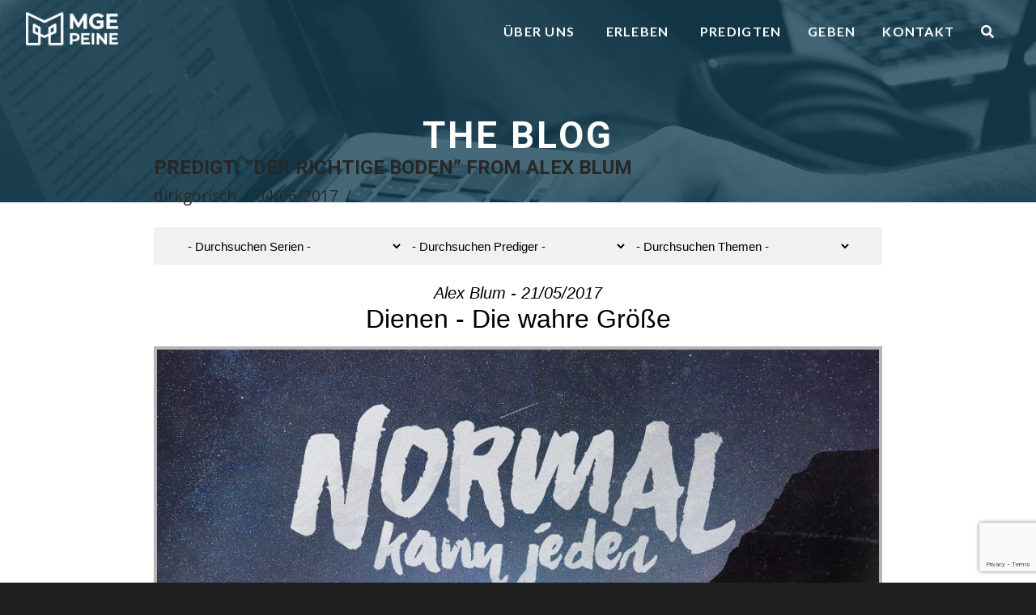

--- FILE ---
content_type: text/html; charset=UTF-8
request_url: https://mgepeine.de/predigt/der-richtige-boden/?enmse=1&enmse_sid=8&enmse_mid=30&enmse_av=1
body_size: 25527
content:


<!DOCTYPE html>

<html class="no-js" lang="de">

<head>
  
<meta charset="UTF-8">
<meta name="viewport" content="width=device-width, initial-scale=1.0">
<link rel="pingback" href="https://mgepeine.de/xmlrpc.php">
<meta name='robots' content='index, follow, max-image-preview:large, max-snippet:-1, max-video-preview:-1' />

	<!-- This site is optimized with the Yoast SEO plugin v16.8 - https://yoast.com/wordpress/plugins/seo/ -->
	<title>Predigt: &quot;Der richtige Boden&quot; from Alex Blum - MGE Peine</title>
	<link rel="canonical" href="https://mgepeine.de/predigt/der-richtige-boden/" />
	<meta property="og:locale" content="de_DE" />
	<meta property="og:type" content="article" />
	<meta property="og:title" content="Predigt: &quot;Der richtige Boden&quot; from Alex Blum - MGE Peine" />
	<meta property="og:description" content="A predigt from the serie &quot;Normal kann jeder.&quot;" />
	<meta property="og:url" content="https://mgepeine.de/predigt/der-richtige-boden/" />
	<meta property="og:site_name" content="MGE Peine" />
	<meta property="article:publisher" content="https://www.facebook.com/mgepeine/" />
	<meta property="article:modified_time" content="2018-01-30T15:41:28+00:00" />
	<meta name="twitter:card" content="summary" />
	<script type="application/ld+json" class="yoast-schema-graph">{"@context":"https://schema.org","@graph":[{"@type":"WebSite","@id":"https://mgepeine.de/#website","url":"https://mgepeine.de/","name":"MGE Peine","description":"Hier bist du Willkommen!","potentialAction":[{"@type":"SearchAction","target":{"@type":"EntryPoint","urlTemplate":"https://mgepeine.de/?s={search_term_string}"},"query-input":"required name=search_term_string"}],"inLanguage":"de"},{"@type":"WebPage","@id":"https://mgepeine.de/predigt/der-richtige-boden/#webpage","url":"https://mgepeine.de/predigt/der-richtige-boden/","name":"Predigt: \"Der richtige Boden\" from Alex Blum - MGE Peine","isPartOf":{"@id":"https://mgepeine.de/#website"},"datePublished":"2017-06-04T13:46:46+00:00","dateModified":"2018-01-30T15:41:28+00:00","breadcrumb":{"@id":"https://mgepeine.de/predigt/der-richtige-boden/#breadcrumb"},"inLanguage":"de","potentialAction":[{"@type":"ReadAction","target":["https://mgepeine.de/predigt/der-richtige-boden/"]}]},{"@type":"BreadcrumbList","@id":"https://mgepeine.de/predigt/der-richtige-boden/#breadcrumb","itemListElement":[{"@type":"ListItem","position":1,"name":"Startseite","item":"https://mgepeine.de/"},{"@type":"ListItem","position":2,"name":"Messages","item":"https://mgepeine.de/predigt/"},{"@type":"ListItem","position":3,"name":"Predigt: &#8220;Der richtige Boden&#8221; from Alex Blum"}]}]}</script>
	<!-- / Yoast SEO plugin. -->


<link rel='dns-prefetch' href='//www.googletagmanager.com' />
<link rel="alternate" type="application/rss+xml" title="MGE Peine &raquo; Feed" href="https://mgepeine.de/feed/" />
<link rel="alternate" type="application/rss+xml" title="MGE Peine &raquo; Kommentar-Feed" href="https://mgepeine.de/comments/feed/" />
<script type="text/javascript">
window._wpemojiSettings = {"baseUrl":"https:\/\/s.w.org\/images\/core\/emoji\/14.0.0\/72x72\/","ext":".png","svgUrl":"https:\/\/s.w.org\/images\/core\/emoji\/14.0.0\/svg\/","svgExt":".svg","source":{"concatemoji":"https:\/\/mgepeine.de\/wp-includes\/js\/wp-emoji-release.min.js?ver=6.1.9"}};
/*! This file is auto-generated */
!function(e,a,t){var n,r,o,i=a.createElement("canvas"),p=i.getContext&&i.getContext("2d");function s(e,t){var a=String.fromCharCode,e=(p.clearRect(0,0,i.width,i.height),p.fillText(a.apply(this,e),0,0),i.toDataURL());return p.clearRect(0,0,i.width,i.height),p.fillText(a.apply(this,t),0,0),e===i.toDataURL()}function c(e){var t=a.createElement("script");t.src=e,t.defer=t.type="text/javascript",a.getElementsByTagName("head")[0].appendChild(t)}for(o=Array("flag","emoji"),t.supports={everything:!0,everythingExceptFlag:!0},r=0;r<o.length;r++)t.supports[o[r]]=function(e){if(p&&p.fillText)switch(p.textBaseline="top",p.font="600 32px Arial",e){case"flag":return s([127987,65039,8205,9895,65039],[127987,65039,8203,9895,65039])?!1:!s([55356,56826,55356,56819],[55356,56826,8203,55356,56819])&&!s([55356,57332,56128,56423,56128,56418,56128,56421,56128,56430,56128,56423,56128,56447],[55356,57332,8203,56128,56423,8203,56128,56418,8203,56128,56421,8203,56128,56430,8203,56128,56423,8203,56128,56447]);case"emoji":return!s([129777,127995,8205,129778,127999],[129777,127995,8203,129778,127999])}return!1}(o[r]),t.supports.everything=t.supports.everything&&t.supports[o[r]],"flag"!==o[r]&&(t.supports.everythingExceptFlag=t.supports.everythingExceptFlag&&t.supports[o[r]]);t.supports.everythingExceptFlag=t.supports.everythingExceptFlag&&!t.supports.flag,t.DOMReady=!1,t.readyCallback=function(){t.DOMReady=!0},t.supports.everything||(n=function(){t.readyCallback()},a.addEventListener?(a.addEventListener("DOMContentLoaded",n,!1),e.addEventListener("load",n,!1)):(e.attachEvent("onload",n),a.attachEvent("onreadystatechange",function(){"complete"===a.readyState&&t.readyCallback()})),(e=t.source||{}).concatemoji?c(e.concatemoji):e.wpemoji&&e.twemoji&&(c(e.twemoji),c(e.wpemoji)))}(window,document,window._wpemojiSettings);
</script>
<style type="text/css">
img.wp-smiley,
img.emoji {
	display: inline !important;
	border: none !important;
	box-shadow: none !important;
	height: 1em !important;
	width: 1em !important;
	margin: 0 0.07em !important;
	vertical-align: -0.1em !important;
	background: none !important;
	padding: 0 !important;
}
</style>
	<link rel='stylesheet' id='SeriesEngineFrontendStyles-css' href='https://mgepeine.de/wp-content/plugins/seriesengine_plugin/css/se_styles.css?ver=6.1.9' type='text/css' media='all' />
<link rel='stylesheet' id='mediaelement-css' href='https://mgepeine.de/wp-includes/js/mediaelement/mediaelementplayer-legacy.min.css?ver=4.2.17' type='text/css' media='all' />
<link rel='stylesheet' id='wp-mediaelement-css' href='https://mgepeine.de/wp-includes/js/mediaelement/wp-mediaelement.min.css?ver=6.1.9' type='text/css' media='all' />
<link rel='stylesheet' id='seriesenginefontawesome-css' href='https://mgepeine.de/wp-content/plugins/seriesengine_plugin/css/font-awesome/css/font-awesome.min.css?ver=6.1.9' type='text/css' media='all' />
<link rel='stylesheet' id='wp-block-library-css' href='https://mgepeine.de/wp-includes/css/dist/block-library/style.min.css?ver=6.1.9' type='text/css' media='all' />
<style id='wp-block-library-theme-inline-css' type='text/css'>
.wp-block-audio figcaption{color:#555;font-size:13px;text-align:center}.is-dark-theme .wp-block-audio figcaption{color:hsla(0,0%,100%,.65)}.wp-block-audio{margin:0 0 1em}.wp-block-code{border:1px solid #ccc;border-radius:4px;font-family:Menlo,Consolas,monaco,monospace;padding:.8em 1em}.wp-block-embed figcaption{color:#555;font-size:13px;text-align:center}.is-dark-theme .wp-block-embed figcaption{color:hsla(0,0%,100%,.65)}.wp-block-embed{margin:0 0 1em}.blocks-gallery-caption{color:#555;font-size:13px;text-align:center}.is-dark-theme .blocks-gallery-caption{color:hsla(0,0%,100%,.65)}.wp-block-image figcaption{color:#555;font-size:13px;text-align:center}.is-dark-theme .wp-block-image figcaption{color:hsla(0,0%,100%,.65)}.wp-block-image{margin:0 0 1em}.wp-block-pullquote{border-top:4px solid;border-bottom:4px solid;margin-bottom:1.75em;color:currentColor}.wp-block-pullquote__citation,.wp-block-pullquote cite,.wp-block-pullquote footer{color:currentColor;text-transform:uppercase;font-size:.8125em;font-style:normal}.wp-block-quote{border-left:.25em solid;margin:0 0 1.75em;padding-left:1em}.wp-block-quote cite,.wp-block-quote footer{color:currentColor;font-size:.8125em;position:relative;font-style:normal}.wp-block-quote.has-text-align-right{border-left:none;border-right:.25em solid;padding-left:0;padding-right:1em}.wp-block-quote.has-text-align-center{border:none;padding-left:0}.wp-block-quote.is-large,.wp-block-quote.is-style-large,.wp-block-quote.is-style-plain{border:none}.wp-block-search .wp-block-search__label{font-weight:700}.wp-block-search__button{border:1px solid #ccc;padding:.375em .625em}:where(.wp-block-group.has-background){padding:1.25em 2.375em}.wp-block-separator.has-css-opacity{opacity:.4}.wp-block-separator{border:none;border-bottom:2px solid;margin-left:auto;margin-right:auto}.wp-block-separator.has-alpha-channel-opacity{opacity:1}.wp-block-separator:not(.is-style-wide):not(.is-style-dots){width:100px}.wp-block-separator.has-background:not(.is-style-dots){border-bottom:none;height:1px}.wp-block-separator.has-background:not(.is-style-wide):not(.is-style-dots){height:2px}.wp-block-table{margin:"0 0 1em 0"}.wp-block-table thead{border-bottom:3px solid}.wp-block-table tfoot{border-top:3px solid}.wp-block-table td,.wp-block-table th{word-break:normal}.wp-block-table figcaption{color:#555;font-size:13px;text-align:center}.is-dark-theme .wp-block-table figcaption{color:hsla(0,0%,100%,.65)}.wp-block-video figcaption{color:#555;font-size:13px;text-align:center}.is-dark-theme .wp-block-video figcaption{color:hsla(0,0%,100%,.65)}.wp-block-video{margin:0 0 1em}.wp-block-template-part.has-background{padding:1.25em 2.375em;margin-top:0;margin-bottom:0}
</style>
<link rel='stylesheet' id='classic-theme-styles-css' href='https://mgepeine.de/wp-includes/css/classic-themes.min.css?ver=1' type='text/css' media='all' />
<style id='global-styles-inline-css' type='text/css'>
body{--wp--preset--color--black: #000000;--wp--preset--color--cyan-bluish-gray: #abb8c3;--wp--preset--color--white: #ffffff;--wp--preset--color--pale-pink: #f78da7;--wp--preset--color--vivid-red: #cf2e2e;--wp--preset--color--luminous-vivid-orange: #ff6900;--wp--preset--color--luminous-vivid-amber: #fcb900;--wp--preset--color--light-green-cyan: #7bdcb5;--wp--preset--color--vivid-green-cyan: #00d084;--wp--preset--color--pale-cyan-blue: #8ed1fc;--wp--preset--color--vivid-cyan-blue: #0693e3;--wp--preset--color--vivid-purple: #9b51e0;--wp--preset--gradient--vivid-cyan-blue-to-vivid-purple: linear-gradient(135deg,rgba(6,147,227,1) 0%,rgb(155,81,224) 100%);--wp--preset--gradient--light-green-cyan-to-vivid-green-cyan: linear-gradient(135deg,rgb(122,220,180) 0%,rgb(0,208,130) 100%);--wp--preset--gradient--luminous-vivid-amber-to-luminous-vivid-orange: linear-gradient(135deg,rgba(252,185,0,1) 0%,rgba(255,105,0,1) 100%);--wp--preset--gradient--luminous-vivid-orange-to-vivid-red: linear-gradient(135deg,rgba(255,105,0,1) 0%,rgb(207,46,46) 100%);--wp--preset--gradient--very-light-gray-to-cyan-bluish-gray: linear-gradient(135deg,rgb(238,238,238) 0%,rgb(169,184,195) 100%);--wp--preset--gradient--cool-to-warm-spectrum: linear-gradient(135deg,rgb(74,234,220) 0%,rgb(151,120,209) 20%,rgb(207,42,186) 40%,rgb(238,44,130) 60%,rgb(251,105,98) 80%,rgb(254,248,76) 100%);--wp--preset--gradient--blush-light-purple: linear-gradient(135deg,rgb(255,206,236) 0%,rgb(152,150,240) 100%);--wp--preset--gradient--blush-bordeaux: linear-gradient(135deg,rgb(254,205,165) 0%,rgb(254,45,45) 50%,rgb(107,0,62) 100%);--wp--preset--gradient--luminous-dusk: linear-gradient(135deg,rgb(255,203,112) 0%,rgb(199,81,192) 50%,rgb(65,88,208) 100%);--wp--preset--gradient--pale-ocean: linear-gradient(135deg,rgb(255,245,203) 0%,rgb(182,227,212) 50%,rgb(51,167,181) 100%);--wp--preset--gradient--electric-grass: linear-gradient(135deg,rgb(202,248,128) 0%,rgb(113,206,126) 100%);--wp--preset--gradient--midnight: linear-gradient(135deg,rgb(2,3,129) 0%,rgb(40,116,252) 100%);--wp--preset--duotone--dark-grayscale: url('#wp-duotone-dark-grayscale');--wp--preset--duotone--grayscale: url('#wp-duotone-grayscale');--wp--preset--duotone--purple-yellow: url('#wp-duotone-purple-yellow');--wp--preset--duotone--blue-red: url('#wp-duotone-blue-red');--wp--preset--duotone--midnight: url('#wp-duotone-midnight');--wp--preset--duotone--magenta-yellow: url('#wp-duotone-magenta-yellow');--wp--preset--duotone--purple-green: url('#wp-duotone-purple-green');--wp--preset--duotone--blue-orange: url('#wp-duotone-blue-orange');--wp--preset--font-size--small: 13px;--wp--preset--font-size--medium: 20px;--wp--preset--font-size--large: 36px;--wp--preset--font-size--x-large: 42px;--wp--preset--spacing--20: 0.44rem;--wp--preset--spacing--30: 0.67rem;--wp--preset--spacing--40: 1rem;--wp--preset--spacing--50: 1.5rem;--wp--preset--spacing--60: 2.25rem;--wp--preset--spacing--70: 3.38rem;--wp--preset--spacing--80: 5.06rem;}:where(.is-layout-flex){gap: 0.5em;}body .is-layout-flow > .alignleft{float: left;margin-inline-start: 0;margin-inline-end: 2em;}body .is-layout-flow > .alignright{float: right;margin-inline-start: 2em;margin-inline-end: 0;}body .is-layout-flow > .aligncenter{margin-left: auto !important;margin-right: auto !important;}body .is-layout-constrained > .alignleft{float: left;margin-inline-start: 0;margin-inline-end: 2em;}body .is-layout-constrained > .alignright{float: right;margin-inline-start: 2em;margin-inline-end: 0;}body .is-layout-constrained > .aligncenter{margin-left: auto !important;margin-right: auto !important;}body .is-layout-constrained > :where(:not(.alignleft):not(.alignright):not(.alignfull)){max-width: var(--wp--style--global--content-size);margin-left: auto !important;margin-right: auto !important;}body .is-layout-constrained > .alignwide{max-width: var(--wp--style--global--wide-size);}body .is-layout-flex{display: flex;}body .is-layout-flex{flex-wrap: wrap;align-items: center;}body .is-layout-flex > *{margin: 0;}:where(.wp-block-columns.is-layout-flex){gap: 2em;}.has-black-color{color: var(--wp--preset--color--black) !important;}.has-cyan-bluish-gray-color{color: var(--wp--preset--color--cyan-bluish-gray) !important;}.has-white-color{color: var(--wp--preset--color--white) !important;}.has-pale-pink-color{color: var(--wp--preset--color--pale-pink) !important;}.has-vivid-red-color{color: var(--wp--preset--color--vivid-red) !important;}.has-luminous-vivid-orange-color{color: var(--wp--preset--color--luminous-vivid-orange) !important;}.has-luminous-vivid-amber-color{color: var(--wp--preset--color--luminous-vivid-amber) !important;}.has-light-green-cyan-color{color: var(--wp--preset--color--light-green-cyan) !important;}.has-vivid-green-cyan-color{color: var(--wp--preset--color--vivid-green-cyan) !important;}.has-pale-cyan-blue-color{color: var(--wp--preset--color--pale-cyan-blue) !important;}.has-vivid-cyan-blue-color{color: var(--wp--preset--color--vivid-cyan-blue) !important;}.has-vivid-purple-color{color: var(--wp--preset--color--vivid-purple) !important;}.has-black-background-color{background-color: var(--wp--preset--color--black) !important;}.has-cyan-bluish-gray-background-color{background-color: var(--wp--preset--color--cyan-bluish-gray) !important;}.has-white-background-color{background-color: var(--wp--preset--color--white) !important;}.has-pale-pink-background-color{background-color: var(--wp--preset--color--pale-pink) !important;}.has-vivid-red-background-color{background-color: var(--wp--preset--color--vivid-red) !important;}.has-luminous-vivid-orange-background-color{background-color: var(--wp--preset--color--luminous-vivid-orange) !important;}.has-luminous-vivid-amber-background-color{background-color: var(--wp--preset--color--luminous-vivid-amber) !important;}.has-light-green-cyan-background-color{background-color: var(--wp--preset--color--light-green-cyan) !important;}.has-vivid-green-cyan-background-color{background-color: var(--wp--preset--color--vivid-green-cyan) !important;}.has-pale-cyan-blue-background-color{background-color: var(--wp--preset--color--pale-cyan-blue) !important;}.has-vivid-cyan-blue-background-color{background-color: var(--wp--preset--color--vivid-cyan-blue) !important;}.has-vivid-purple-background-color{background-color: var(--wp--preset--color--vivid-purple) !important;}.has-black-border-color{border-color: var(--wp--preset--color--black) !important;}.has-cyan-bluish-gray-border-color{border-color: var(--wp--preset--color--cyan-bluish-gray) !important;}.has-white-border-color{border-color: var(--wp--preset--color--white) !important;}.has-pale-pink-border-color{border-color: var(--wp--preset--color--pale-pink) !important;}.has-vivid-red-border-color{border-color: var(--wp--preset--color--vivid-red) !important;}.has-luminous-vivid-orange-border-color{border-color: var(--wp--preset--color--luminous-vivid-orange) !important;}.has-luminous-vivid-amber-border-color{border-color: var(--wp--preset--color--luminous-vivid-amber) !important;}.has-light-green-cyan-border-color{border-color: var(--wp--preset--color--light-green-cyan) !important;}.has-vivid-green-cyan-border-color{border-color: var(--wp--preset--color--vivid-green-cyan) !important;}.has-pale-cyan-blue-border-color{border-color: var(--wp--preset--color--pale-cyan-blue) !important;}.has-vivid-cyan-blue-border-color{border-color: var(--wp--preset--color--vivid-cyan-blue) !important;}.has-vivid-purple-border-color{border-color: var(--wp--preset--color--vivid-purple) !important;}.has-vivid-cyan-blue-to-vivid-purple-gradient-background{background: var(--wp--preset--gradient--vivid-cyan-blue-to-vivid-purple) !important;}.has-light-green-cyan-to-vivid-green-cyan-gradient-background{background: var(--wp--preset--gradient--light-green-cyan-to-vivid-green-cyan) !important;}.has-luminous-vivid-amber-to-luminous-vivid-orange-gradient-background{background: var(--wp--preset--gradient--luminous-vivid-amber-to-luminous-vivid-orange) !important;}.has-luminous-vivid-orange-to-vivid-red-gradient-background{background: var(--wp--preset--gradient--luminous-vivid-orange-to-vivid-red) !important;}.has-very-light-gray-to-cyan-bluish-gray-gradient-background{background: var(--wp--preset--gradient--very-light-gray-to-cyan-bluish-gray) !important;}.has-cool-to-warm-spectrum-gradient-background{background: var(--wp--preset--gradient--cool-to-warm-spectrum) !important;}.has-blush-light-purple-gradient-background{background: var(--wp--preset--gradient--blush-light-purple) !important;}.has-blush-bordeaux-gradient-background{background: var(--wp--preset--gradient--blush-bordeaux) !important;}.has-luminous-dusk-gradient-background{background: var(--wp--preset--gradient--luminous-dusk) !important;}.has-pale-ocean-gradient-background{background: var(--wp--preset--gradient--pale-ocean) !important;}.has-electric-grass-gradient-background{background: var(--wp--preset--gradient--electric-grass) !important;}.has-midnight-gradient-background{background: var(--wp--preset--gradient--midnight) !important;}.has-small-font-size{font-size: var(--wp--preset--font-size--small) !important;}.has-medium-font-size{font-size: var(--wp--preset--font-size--medium) !important;}.has-large-font-size{font-size: var(--wp--preset--font-size--large) !important;}.has-x-large-font-size{font-size: var(--wp--preset--font-size--x-large) !important;}
.wp-block-navigation a:where(:not(.wp-element-button)){color: inherit;}
:where(.wp-block-columns.is-layout-flex){gap: 2em;}
.wp-block-pullquote{font-size: 1.5em;line-height: 1.6;}
</style>
<link rel='stylesheet' id='cf7mls-css' href='https://mgepeine.de/wp-content/plugins/contact-form-7-multi-step/assets/frontend/css/cf7mls.css?ver=6.1.9' type='text/css' media='all' />
<link rel='stylesheet' id='contact-form-7-signature-addon-css' href='https://mgepeine.de/wp-content/plugins/contact-form-7-signature-addon/public/css/style.css?ver=4.2.2' type='text/css' media='all' />
<link rel='stylesheet' id='vidbg-frontend-style-css' href='https://mgepeine.de/wp-content/plugins/video-background/css/pushlabs-vidbg.css?ver=2.7.1' type='text/css' media='all' />
<link rel='stylesheet' id='dlm-frontend-css' href='https://mgepeine.de/wp-content/plugins/download-monitor/assets/css/frontend.css?ver=6.1.9' type='text/css' media='all' />
<link rel='stylesheet' id='x-stack-css' href='https://mgepeine.de/wp-content/themes/x/framework/dist/css/site/stacks/renew.css' type='text/css' media='all' />
<link rel='stylesheet' id='x-cranium-migration-css' href='https://mgepeine.de/wp-content/themes/x/framework/legacy/cranium/dist/css/site/renew.css' type='text/css' media='all' />
<link rel='stylesheet' id='x-child-css' href='https://mgepeine.de/wp-content/themes/MGE%20Theme%20-%20x%20child/style.css' type='text/css' media='all' />
<link rel='stylesheet' id='cf7cf-style-css' href='https://mgepeine.de/wp-content/plugins/cf7-conditional-fields/style.css?ver=2.0.4' type='text/css' media='all' />
<link rel='stylesheet' id='fontawesome-css' href='//maxcdn.bootstrapcdn.com/font-awesome/4.3.0/css/font-awesome.min.css?ver=4.3.0' type='text/css' media='all' />
<link rel='stylesheet' id='google-font-montserrat-css' href='//fonts.googleapis.com/css?family=Montserrat%3A400&#038;ver=6.1.9' type='text/css' media='all' />
<link rel='stylesheet' id='google-font-roboto-slab-css' href='//fonts.googleapis.com/css?family=Roboto+Slab%3A400&#038;ver=6.1.9' type='text/css' media='all' />
<link rel='stylesheet' id='qb-css' href='https://mgepeine.de/wp-content/plugins/quickiebar/public/style/qb.css?ver=1.8.4' type='text/css' media='all' />
<script type='text/javascript' src='https://mgepeine.de/wp-includes/js/jquery/jquery.min.js?ver=3.6.1' id='jquery-core-js'></script>
<script type='text/javascript' src='https://mgepeine.de/wp-includes/js/jquery/jquery-migrate.min.js?ver=3.3.2' id='jquery-migrate-js'></script>
<script type='text/javascript' id='SeriesEngineFrontendJavascript-js-extra'>
/* <![CDATA[ */
var seajax = {"ajaxurl":"https:\/\/mgepeine.de\/wp-admin\/admin-ajax.php"};
/* ]]> */
</script>
<script type='text/javascript' src='https://mgepeine.de/wp-content/plugins/seriesengine_plugin/js/seriesenginefrontend281.js?ver=6.1.9' id='SeriesEngineFrontendJavascript-js'></script>
<script type='text/javascript' src='https://mgepeine.de/wp-content/plugins/contact-form-7-signature-addon/public/js/signature_pad.min.js?ver=4.2.2' id='contact-form-7-signature-addon-signature-js'></script>
<script type='text/javascript' src='https://mgepeine.de/wp-content/plugins/contact-form-7-signature-addon/public/js/scripts.js?ver=4.2.2' id='contact-form-7-signature-addon-js'></script>
<script type='text/javascript' src='https://mgepeine.de/wp-content/plugins/wonderplugin-lightbox/engine/wonderpluginlightbox.js?ver=5.9' id='wonderplugin-lightbox-script-js'></script>

<!-- Von Site Kit hinzugefügtes Google-Analytics-Snippet -->
<script type='text/javascript' src='https://www.googletagmanager.com/gtag/js?id=UA-87035376-1' id='google_gtagjs-js' async></script>
<script type='text/javascript' id='google_gtagjs-js-after'>
window.dataLayer = window.dataLayer || [];function gtag(){dataLayer.push(arguments);}
gtag('set', 'linker', {"domains":["mgepeine.de"]} );
gtag("js", new Date());
gtag("set", "developer_id.dZTNiMT", true);
gtag("config", "UA-87035376-1", {"anonymize_ip":true});
</script>

<!-- Ende des von Site Kit hinzugefügten Google-Analytics-Snippets -->
<script type='text/javascript' id='quickiebar-js-extra'>
/* <![CDATA[ */
var ajaxurl = "https:\/\/mgepeine.de\/wp-admin\/admin-ajax.php";
var QB_PUBLIC_GLOBALS = {"QB_PUBLIC_NONCE":"722da8724b","USER_TYPE":"public"};
/* ]]> */
</script>
<script type='text/javascript' src='https://mgepeine.de/wp-content/plugins/quickiebar/public/js/qb.js?ver=1.8.4' id='quickiebar-js'></script>
<link rel="https://api.w.org/" href="https://mgepeine.de/wp-json/" /><link rel='shortlink' href='https://mgepeine.de/?p=1680' />
<link rel="alternate" type="application/json+oembed" href="https://mgepeine.de/wp-json/oembed/1.0/embed?url=https%3A%2F%2Fmgepeine.de%2Fpredigt%2Fder-richtige-boden%2F" />
<link rel="alternate" type="text/xml+oembed" href="https://mgepeine.de/wp-json/oembed/1.0/embed?url=https%3A%2F%2Fmgepeine.de%2Fpredigt%2Fder-richtige-boden%2F&#038;format=xml" />
<style type="text/css">div[id^="wpcf7-f13685-p"] button.cf7mls_next {   }div[id^="wpcf7-f13685-p"] button.cf7mls_back {   }div[id^="wpcf7-f1862-p"] button.cf7mls_next {   }div[id^="wpcf7-f1862-p"] button.cf7mls_back {   }div[id^="wpcf7-f1094-p"] button.cf7mls_next {   }div[id^="wpcf7-f1094-p"] button.cf7mls_back {   }div[id^="wpcf7-f1084-p"] button.cf7mls_next {   }div[id^="wpcf7-f1084-p"] button.cf7mls_back {   }div[id^="wpcf7-f596-p"] button.cf7mls_next { background-color: #333333; color: #ffffff }div[id^="wpcf7-f596-p"] button.cf7mls_back { background-color: #333333; color: #ffffff }div[id^="wpcf7-f376-p"] button.cf7mls_next {   }div[id^="wpcf7-f376-p"] button.cf7mls_back {   }div[id^="wpcf7-f313-p"] button.cf7mls_next {   }div[id^="wpcf7-f313-p"] button.cf7mls_back {   }div[id^="wpcf7-f166-p"] button.cf7mls_next {   }div[id^="wpcf7-f166-p"] button.cf7mls_back {   }</style><meta name="generator" content="Site Kit by Google 1.83.0" /><meta property="og:site_name" content="MGE Peine" /><meta property="og:description" content="A predigt from the serie &quot;Normal kann jeder.&quot; " /><meta property="og:title" content="Predigt: &#8220;Der richtige Boden&#8221; from Alex Blum" /><meta property="og:image" content="https://mgepeine.de/wp-content/uploads/2018/01/NormalkannjederSeries-1000x558.jpg" /><meta property="og:url" content='https://mgepeine.de/predigt/der-richtige-boden/' /><!-- Display fixes for Internet Explorer -->
	<!--[if IE 9]>
	<link href="https://mgepeine.de/wp-content/plugins/seriesengine_plugin/css/ie9_fix.css" rel="stylesheet" type="text/css" />
	<![endif]-->
	<!--[if IE 8]>
	<link href="https://mgepeine.de/wp-content/plugins/seriesengine_plugin/css/ie8_fix.css" rel="stylesheet" type="text/css" />
	<![endif]-->
	<!--[if lte IE 7]>
	<link href="https://mgepeine.de/wp-content/plugins/seriesengine_plugin/css/ie7_fix.css" rel="stylesheet" type="text/css" />
	<![endif]-->
	<!-- end display fixes for Internet Explorer --><style>.wpcf7 .ajax-loader{background-image: url(https://mgepeine.de/wp-content/plugins/contact-form-7/images/ajax-loader.gif);visibility:hidden;display:inline-block;width:16px;height:16px;border:none;padding:0;margin:0 0 0 4px;vertical-align:middle}.wpcf7 .ajax-loader.is-active{visibility:visible}</style><link rel="apple-touch-icon" sizes="180x180" href="/apple-touch-icon.png?v=9BaXg2MGYe">
<link rel="icon" type="image/png" href="/favicon-32x32.png?v=9BaXg2MGYe" sizes="32x32">
<link rel="icon" type="image/png" href="/favicon-16x16.png?v=9BaXg2MGYe" sizes="16x16">
<link rel="manifest" href="/manifest.json?v=9BaXg2MGYe">
<link rel="mask-icon" href="/safari-pinned-tab.svg?v=9BaXg2MGYe" color="#5bbad5">
<link rel="shortcut icon" href="/favicon.ico?v=9BaXg2MGYe">
<meta name="apple-mobile-web-app-title" content="MGE">
<meta name="application-name" content="MGE">
<meta name="theme-color" content="#ffffff">
<meta name="generator" content="Powered by Slider Revolution 6.6.15 - responsive, Mobile-Friendly Slider Plugin for WordPress with comfortable drag and drop interface." />
<script>function setREVStartSize(e){
			//window.requestAnimationFrame(function() {
				window.RSIW = window.RSIW===undefined ? window.innerWidth : window.RSIW;
				window.RSIH = window.RSIH===undefined ? window.innerHeight : window.RSIH;
				try {
					var pw = document.getElementById(e.c).parentNode.offsetWidth,
						newh;
					pw = pw===0 || isNaN(pw) || (e.l=="fullwidth" || e.layout=="fullwidth") ? window.RSIW : pw;
					e.tabw = e.tabw===undefined ? 0 : parseInt(e.tabw);
					e.thumbw = e.thumbw===undefined ? 0 : parseInt(e.thumbw);
					e.tabh = e.tabh===undefined ? 0 : parseInt(e.tabh);
					e.thumbh = e.thumbh===undefined ? 0 : parseInt(e.thumbh);
					e.tabhide = e.tabhide===undefined ? 0 : parseInt(e.tabhide);
					e.thumbhide = e.thumbhide===undefined ? 0 : parseInt(e.thumbhide);
					e.mh = e.mh===undefined || e.mh=="" || e.mh==="auto" ? 0 : parseInt(e.mh,0);
					if(e.layout==="fullscreen" || e.l==="fullscreen")
						newh = Math.max(e.mh,window.RSIH);
					else{
						e.gw = Array.isArray(e.gw) ? e.gw : [e.gw];
						for (var i in e.rl) if (e.gw[i]===undefined || e.gw[i]===0) e.gw[i] = e.gw[i-1];
						e.gh = e.el===undefined || e.el==="" || (Array.isArray(e.el) && e.el.length==0)? e.gh : e.el;
						e.gh = Array.isArray(e.gh) ? e.gh : [e.gh];
						for (var i in e.rl) if (e.gh[i]===undefined || e.gh[i]===0) e.gh[i] = e.gh[i-1];
											
						var nl = new Array(e.rl.length),
							ix = 0,
							sl;
						e.tabw = e.tabhide>=pw ? 0 : e.tabw;
						e.thumbw = e.thumbhide>=pw ? 0 : e.thumbw;
						e.tabh = e.tabhide>=pw ? 0 : e.tabh;
						e.thumbh = e.thumbhide>=pw ? 0 : e.thumbh;
						for (var i in e.rl) nl[i] = e.rl[i]<window.RSIW ? 0 : e.rl[i];
						sl = nl[0];
						for (var i in nl) if (sl>nl[i] && nl[i]>0) { sl = nl[i]; ix=i;}
						var m = pw>(e.gw[ix]+e.tabw+e.thumbw) ? 1 : (pw-(e.tabw+e.thumbw)) / (e.gw[ix]);
						newh =  (e.gh[ix] * m) + (e.tabh + e.thumbh);
					}
					var el = document.getElementById(e.c);
					if (el!==null && el) el.style.height = newh+"px";
					el = document.getElementById(e.c+"_wrapper");
					if (el!==null && el) {
						el.style.height = newh+"px";
						el.style.display = "block";
					}
				} catch(e){
					console.log("Failure at Presize of Slider:" + e)
				}
			//});
		  };</script>
<style id="x-generated-css">a,h1 a:hover,h2 a:hover,h3 a:hover,h4 a:hover,h5 a:hover,h6 a:hover,.x-comment-time:hover,#reply-title small a,.comment-reply-link:hover,.x-comment-author a:hover,.x-recent-posts a:hover .h-recent-posts{color:#43b5d1;}a:hover,#reply-title small a:hover{color:#43b5d1;}.entry-title:before{color:#dddddd;}a.x-img-thumbnail:hover,li.bypostauthor > article.comment{border-color:#43b5d1;}.flex-direction-nav a,.flex-control-nav a:hover,.flex-control-nav a.flex-active,.x-dropcap,.x-skill-bar .bar,.x-pricing-column.featured h2,.h-comments-title small,.x-pagination a:hover,.x-entry-share .x-share:hover,.entry-thumb,.widget_tag_cloud .tagcloud a:hover,.widget_product_tag_cloud .tagcloud a:hover,.x-highlight,.x-recent-posts .x-recent-posts-img:after,.x-portfolio-filters{background-color:#43b5d1;}.x-portfolio-filters:hover{background-color:#43b5d1;}.x-main{width:calc(72% - 3.20197%);}.x-sidebar{width:calc(100% - 3.20197% - 72%);}.h-landmark{font-weight:400;}.x-comment-author a{color:#272727;}.x-comment-author a,.comment-form-author label,.comment-form-email label,.comment-form-url label,.comment-form-rating label,.comment-form-comment label,.widget_calendar #wp-calendar caption,.widget_calendar #wp-calendar th,.x-accordion-heading .x-accordion-toggle,.x-nav-tabs > li > a:hover,.x-nav-tabs > .active > a,.x-nav-tabs > .active > a:hover{color:#272727;}.widget_calendar #wp-calendar th{border-bottom-color:#272727;}.x-pagination span.current,.x-portfolio-filters-menu,.widget_tag_cloud .tagcloud a,.h-feature-headline span i,.widget_price_filter .ui-slider .ui-slider-handle{background-color:#272727;}@media (max-width:978.98px){}html{font-size:13px;}@media (min-width:480px){html{font-size:14px;}}@media (min-width:767px){html{font-size:16px;}}@media (min-width:979px){html{font-size:16px;}}@media (min-width:1200px){html{font-size:16px;}}body{font-style:normal;font-weight:400;color:#272727;background-color:rgb(31,31,31);}.w-b{font-weight:400 !important;}h1,h2,h3,h4,h5,h6,.h1,.h2,.h3,.h4,.h5,.h6{font-family:"Roboto",sans-serif;font-style:normal;font-weight:700;text-transform:uppercase;}h1,.h1{letter-spacing:0em;}h2,.h2{letter-spacing:0em;}h3,.h3{letter-spacing:0em;}h4,.h4{letter-spacing:0em;}h5,.h5{letter-spacing:0em;}h6,.h6{letter-spacing:0em;}.w-h{font-weight:700 !important;}.x-container.width{width:90%;}.x-container.max{max-width:1120px;}.x-main.full{float:none;display:block;width:auto;}@media (max-width:978.98px){.x-main.full,.x-main.left,.x-main.right,.x-sidebar.left,.x-sidebar.right{float:none;display:block;width:auto !important;}}.entry-header,.entry-content{font-size:1.2rem;}body,input,button,select,textarea{font-family:"Open Sans",sans-serif;}h1,h2,h3,h4,h5,h6,.h1,.h2,.h3,.h4,.h5,.h6,h1 a,h2 a,h3 a,h4 a,h5 a,h6 a,.h1 a,.h2 a,.h3 a,.h4 a,.h5 a,.h6 a,blockquote{color:#272727;}.cfc-h-tx{color:#272727 !important;}.cfc-h-bd{border-color:#272727 !important;}.cfc-h-bg{background-color:#272727 !important;}.cfc-b-tx{color:#272727 !important;}.cfc-b-bd{border-color:#272727 !important;}.cfc-b-bg{background-color:#272727 !important;}.x-btn,.button,[type="submit"]{color:#333333;border-color:#333333;background-color:#ff2a13;border-width:3px;text-transform:uppercase;background-color:transparent;}.x-btn:hover,.button:hover,[type="submit"]:hover{color:rgb(106,106,106);border-color:rgb(106,106,106);background-color:#ef2201;border-width:3px;text-transform:uppercase;background-color:transparent;}.x-btn.x-btn-real,.x-btn.x-btn-real:hover{margin-bottom:0.25em;text-shadow:0 0.075em 0.075em rgba(0,0,0,0.65);}.x-btn.x-btn-real{box-shadow:0 0.25em 0 0 #a71000,0 4px 9px rgba(0,0,0,0.75);}.x-btn.x-btn-real:hover{box-shadow:0 0.25em 0 0 #a71000,0 4px 9px rgba(0,0,0,0.75);}.x-btn.x-btn-flat,.x-btn.x-btn-flat:hover{margin-bottom:0;text-shadow:0 0.075em 0.075em rgba(0,0,0,0.65);box-shadow:none;}.x-btn.x-btn-transparent,.x-btn.x-btn-transparent:hover{margin-bottom:0;border-width:3px;text-shadow:none;text-transform:uppercase;background-color:transparent;box-shadow:none;}.x-topbar .p-info,.x-topbar .p-info a,.x-topbar .x-social-global a{color:#ffffff;}.x-topbar .p-info a:hover{color:#43b5d1;}.x-topbar{background-color:rgb(31,31,31);}.x-navbar .desktop .x-nav > li:before{padding-top:31px;}.x-navbar .desktop .x-nav > li > a,.x-navbar .desktop .sub-menu li > a,.x-navbar .mobile .x-nav li a{color:hsl(0,0%,100%);}.x-navbar .desktop .x-nav > li > a:hover,.x-navbar .desktop .x-nav > .x-active > a,.x-navbar .desktop .x-nav > .current-menu-item > a,.x-navbar .desktop .sub-menu li > a:hover,.x-navbar .desktop .sub-menu li.x-active > a,.x-navbar .desktop .sub-menu li.current-menu-item > a,.x-navbar .desktop .x-nav .x-megamenu > .sub-menu > li > a,.x-navbar .mobile .x-nav li > a:hover,.x-navbar .mobile .x-nav li.x-active > a,.x-navbar .mobile .x-nav li.current-menu-item > a{color:rgb(157,157,157);}.x-btn-navbar,.x-btn-navbar:hover{color:#ffffff;}.x-navbar .desktop .sub-menu li:before,.x-navbar .desktop .sub-menu li:after{background-color:hsl(0,0%,100%);}.x-navbar,.x-navbar .sub-menu{background-color:rgb(29,29,29) !important;}.x-btn-navbar,.x-btn-navbar.collapsed:hover{background-color:hsl(199,55%,21%);}.x-btn-navbar.collapsed{background-color:#2c5162;}.x-navbar .desktop .x-nav > li > a:hover > span,.x-navbar .desktop .x-nav > li.x-active > a > span,.x-navbar .desktop .x-nav > li.current-menu-item > a > span{box-shadow:0 2px 0 0 rgb(157,157,157);}.x-navbar .desktop .x-nav > li > a{height:75px;padding-top:31px;}.x-navbar .desktop .x-nav > li ul{top:75px;}.x-colophon.bottom{background-color:rgb(29,29,29);}.x-colophon.bottom,.x-colophon.bottom a,.x-colophon.bottom .x-social-global a{color:#ffffff;}body.x-navbar-fixed-top-active .x-navbar-wrap{height:75px;}.x-navbar-inner{min-height:75px;}.x-brand{margin-top:10px;font-family:"Lato",sans-serif;font-size:42px;font-style:normal;font-weight:700;letter-spacing:0em;text-transform:uppercase;color:#272727;}.x-brand:hover,.x-brand:focus{color:#272727;}.x-brand img{width:calc(230px / 2);}.x-navbar .x-nav-wrap .x-nav > li > a{font-family:"Lato",sans-serif;font-style:normal;font-weight:700;letter-spacing:0.08em;text-transform:uppercase;}.x-navbar .desktop .x-nav > li > a{font-size:16px;}.x-navbar .desktop .x-nav > li > a:not(.x-btn-navbar-woocommerce){padding-left:17px;padding-right:17px;}.x-navbar .desktop .x-nav > li > a > span{margin-right:-0.08em;}.x-btn-navbar{margin-top:8px;}.x-btn-navbar,.x-btn-navbar.collapsed{font-size:20;}@media (max-width:979px){body.x-navbar-fixed-top-active .x-navbar-wrap{height:auto;}.x-widgetbar{left:0;right:0;}}.x-colophon.bottom{background-color:rgb(29,29,29);}.x-colophon.bottom,.x-colophon.bottom a,.x-colophon.bottom .x-social-global a{color:#ffffff;}@font-face{font-family:'FontAwesomePro';font-style:normal;font-weight:900;font-display:block;src:url('https://mgepeine.de/wp-content/plugins/cornerstone/assets/dist/fonts/fa-solid-900.woff2') format('woff2'),url('https://mgepeine.de/wp-content/plugins/cornerstone/assets/dist/fonts/fa-solid-900.woff') format('woff'),url('https://mgepeine.de/wp-content/plugins/cornerstone/assets/dist/fonts/fa-solid-900.ttf') format('truetype');}[data-x-fa-pro-icon]{font-family:"FontAwesomePro" !important;}[data-x-fa-pro-icon]:before{content:attr(data-x-fa-pro-icon);}[data-x-icon],[data-x-icon-o],[data-x-icon-l],[data-x-icon-s],[data-x-icon-b],[data-x-fa-pro-icon],[class*="cs-fa-"]{display:inline-block;font-style:normal;font-weight:400;text-decoration:inherit;text-rendering:auto;-webkit-font-smoothing:antialiased;-moz-osx-font-smoothing:grayscale;}[data-x-icon].left,[data-x-icon-o].left,[data-x-icon-l].left,[data-x-icon-s].left,[data-x-icon-b].left,[data-x-fa-pro-icon].left,[class*="cs-fa-"].left{margin-right:0.5em;}[data-x-icon].right,[data-x-icon-o].right,[data-x-icon-l].right,[data-x-icon-s].right,[data-x-icon-b].right,[data-x-fa-pro-icon].right,[class*="cs-fa-"].right{margin-left:0.5em;}[data-x-icon]:before,[data-x-icon-o]:before,[data-x-icon-l]:before,[data-x-icon-s]:before,[data-x-icon-b]:before,[data-x-fa-pro-icon]:before,[class*="cs-fa-"]:before{line-height:1;}@font-face{font-family:'FontAwesome';font-style:normal;font-weight:900;font-display:block;src:url('https://mgepeine.de/wp-content/plugins/cornerstone/assets/dist/fonts/fa-solid-900.woff2') format('woff2'),url('https://mgepeine.de/wp-content/plugins/cornerstone/assets/dist/fonts/fa-solid-900.woff') format('woff'),url('https://mgepeine.de/wp-content/plugins/cornerstone/assets/dist/fonts/fa-solid-900.ttf') format('truetype');}[data-x-icon],[data-x-icon-s],[data-x-icon][class*="cs-fa-"]{font-family:"FontAwesome" !important;font-weight:900;}[data-x-icon]:before,[data-x-icon][class*="cs-fa-"]:before{content:attr(data-x-icon);}[data-x-icon-s]:before{content:attr(data-x-icon-s);}@font-face{font-family:'FontAwesomeRegular';font-style:normal;font-weight:400;font-display:block;src:url('https://mgepeine.de/wp-content/plugins/cornerstone/assets/dist/fonts/fa-regular-400.woff2') format('woff2'),url('https://mgepeine.de/wp-content/plugins/cornerstone/assets/dist/fonts/fa-regular-400.woff') format('woff'),url('https://mgepeine.de/wp-content/plugins/cornerstone/assets/dist/fonts/fa-regular-400.ttf') format('truetype');}@font-face{font-family:'FontAwesomePro';font-style:normal;font-weight:400;font-display:block;src:url('https://mgepeine.de/wp-content/plugins/cornerstone/assets/dist/fonts/fa-regular-400.woff2') format('woff2'),url('https://mgepeine.de/wp-content/plugins/cornerstone/assets/dist/fonts/fa-regular-400.woff') format('woff'),url('https://mgepeine.de/wp-content/plugins/cornerstone/assets/dist/fonts/fa-regular-400.ttf') format('truetype');}[data-x-icon-o]{font-family:"FontAwesomeRegular" !important;}[data-x-icon-o]:before{content:attr(data-x-icon-o);}@font-face{font-family:'FontAwesomeLight';font-style:normal;font-weight:300;font-display:block;src:url('https://mgepeine.de/wp-content/plugins/cornerstone/assets/dist/fonts/fa-light-300.woff2') format('woff2'),url('https://mgepeine.de/wp-content/plugins/cornerstone/assets/dist/fonts/fa-light-300.woff') format('woff'),url('https://mgepeine.de/wp-content/plugins/cornerstone/assets/dist/fonts/fa-light-300.ttf') format('truetype');}@font-face{font-family:'FontAwesomePro';font-style:normal;font-weight:300;font-display:block;src:url('https://mgepeine.de/wp-content/plugins/cornerstone/assets/dist/fonts/fa-light-300.woff2') format('woff2'),url('https://mgepeine.de/wp-content/plugins/cornerstone/assets/dist/fonts/fa-light-300.woff') format('woff'),url('https://mgepeine.de/wp-content/plugins/cornerstone/assets/dist/fonts/fa-light-300.ttf') format('truetype');}[data-x-icon-l]{font-family:"FontAwesomeLight" !important;font-weight:300;}[data-x-icon-l]:before{content:attr(data-x-icon-l);}@font-face{font-family:'FontAwesomeBrands';font-style:normal;font-weight:normal;font-display:block;src:url('https://mgepeine.de/wp-content/plugins/cornerstone/assets/dist/fonts/fa-brands-400.woff2') format('woff2'),url('https://mgepeine.de/wp-content/plugins/cornerstone/assets/dist/fonts/fa-brands-400.woff') format('woff'),url('https://mgepeine.de/wp-content/plugins/cornerstone/assets/dist/fonts/fa-brands-400.ttf') format('truetype');}[data-x-icon-b]{font-family:"FontAwesomeBrands" !important;}[data-x-icon-b]:before{content:attr(data-x-icon-b);}.wonderplugin-engine{display:none !important;}h6,.h6{font-size:110%;}h1,h2,h3,h4,h5,h6,.h1,.h2,.h3,.h4,.h5,.h6{font-weight:500 !important;}@media screen and (max-width:979px){.hero_headline{font-size:50px !important;}.hero_text{margin-top:-20px;font-size:20px !important;letter-spacing:2px !important;}}a.toplink:link {color:#9D9D9D;}a.toplink:hover {color:#00B3E7;}.long{overflow-wrap:break-word;word-wrap:break-word;-webkit-hyphens:auto;-ms-hyphens:auto;-moz-hyphens:auto;hyphens:auto;}.x-btn,.button,[type="submit"]{padding:1em !important;font-style:normal;letter-spacing:0.055em;font-weight:normal !important;}#topbutton{letter-spacing:0.055em;font-weight:normal !important;text-transform:uppercase;padding:0.7em 1.5em 0.7em 1.5em;margin:5px 0px 5px 0px;color:#ffffff;border-color:#ffffff;}#topbutton:hover{color:#D7D7D7;border-color:#D7D7D7;}.wpcf7 h4{margin-top:0px;}input[type="radio"],input[type="checkbox"]{margin-left:12px;margin-right:2px;margin-top:0px;}.cf7mls_next.action-button,.cf7mls_back.action-button{padding:10px 15px;background:#333333 none repeat scroll 0 0;margin:5px;margin-right:15px;margin-left:0px;float:left;background-color:#333333;color:#ffffff;}.wpcf7-not-valid-tip{color:#FF0000;}body.page-id-428 .wpcf7 select{width:75px;}#left{width:47%;float:left;margin-right:6%;}#right{width:47%;float:left;}@media screen and (max-width:767px){#left{width:100%;float:left;}#right{width:100%;float:left;}}.clearfix:after{content:"\0020";display:block;height:0;clear:both;visibility:hidden;overflow:hidden;margin-bottom:10px;}.clearfix{display:block;}.x-navbar .x-container.max.width{width:95%;max-width:95%;}.x-topbar{letter-spacing:2px;min-height:30px;padding:10px 0px 10px 0px;line-height:18px;margin:0px 0px 0px 0px}@media screen and (max-width:767px){.x-topbar{padding:0px 0px 10px 0px;}}.x-topbar p{margin:0px 0px 0px 0px;}.x-topbar .x-social-global{display:none;}.vidbg-container{background-color:#022636;}.x-header-landmark{padding:45px 0;border-color:#e4e1d0;background-color:#e4e1d0;}.x-header-landmark h1.h-landmark{font-size:200%;letter-spacing:3px;}.entry-title{font-size:125%;}.h-widget{font-size:112%;}footer p,footer h4 {color:#9d9d9d;}footer a {color:#fff;}.x-colophon.bottom .x-social-global a{margin:.8% !important;}.x-colophon.bottom .x-social-global{margin:15px 0px;}@media screen and (max-width:450px){.x-colophon.bottom .x-social-global a{font-size:1.9rem;height:45px;line-height:45px;width:45px;}}.x-colophon.bottom{line-height:1.7;}.x-social-global a.instagram:hover{background-color:#D83378;}.x-navbar .desktop .x-nav > .current-menu-item > a{color:#ffffff;}.x-navbar .desktop .x-nav > li > a > span{box-shadow:none !important;}.gfcustomizedmenu-primary li a{cursor:default;}.x-slider-container.below{margin-top:-100px !important;}.x-main.full{margin-top:-100px !important;}.page-template-template-blank-1-php .x-slider-container.below,.page-template-template-blank-2-php .x-slider-container.below,.page-template-template-blank-3-php .x-slider-container.below,.page-template-template-blank-4-php .x-slider-container.below,.page-template-template-blank-5-php .x-slider-container.below,.page-template-template-blank-6-php .x-slider-container.below{border-bottom:0px solid;}.x-navbar-wrap .x-navbar{background-color:transparent !important;}.x-navbar{background-color:transparent !important;}.x-navbar .sub-menu{background-color:transparent !important;}.x-navbar.x-navbar-fixed-top{background-color:rgba(29,29,29,1) !important;box-shadow:0px -2px 15px 0px #000;-webkit-transition:all 1.5s ease-in-out;-moz-transition:all 1.5s ease-in-out;-o-transition:all 1.5s ease-in-out;transition:all 1.5s ease-in-out;}.x-navbar .sub-menu li:before,.x-navbar .sub-menu li:after{display:none;}.x-navbar .desktop .x-nav > li > a:hover > span,.x-navbar .desktop .x-nav > li.x-active > a > span,.x-navbar .desktop .x-nav > li.current-menu-item > a > span{box-shadow:none;}@media (max-width:979px){.x-navbar-fixed-top,.x-navbar-fixed-left,.x-navbar-fixed-right{position:fixed !important;}}.x-nav-wrap.mobile .x-nav{overflow-y:scroll;}@media (max-width:979px){.x-nav-wrap.mobile .x-nav{max-height:84vh;}}@media (max-width:479px){.x-nav-wrap.mobile .x-nav{max-height:85vh;}}#topheader{padding-top:15px;}@media screen and (max-width:979px){.x-navbar-wrap{position:absolute !important;width:100% !important;}.x-main.full{margin-top:0px !important;}.x-navbar{background-color:rgba(29,29,29,1) !important;}.x-navbar-wrap .x-navbar{background-color:rgba(29,29,29,1) !important;}#topheader{padding-top:50px !important;}}.x-navbar .sub-menu{background-color:rgba(29,29,29,1) !important;}@media screen and (max-width:979px){.x-navbar .sub-menu{background-color:rgba(0,0,0,0) !important;}}.x-navbar .desktop .x-nav li > a > span::after{content:"";}.x-navbar .desktop .sub-menu li > a{transition:transform 0.3s;}.x-navbar .desktop .sub-menu li > a:hover{transform:translate(10px,0px);}.desktop .sub-menu{font-size:14px;border-top:solid 0px #ffffff;letter-spacing:.7px;}@media(min-width:980px){.x-navbar-static-active .x-nav .x-megamenu>.sub-menu,.x-navbar-fixed-top-active .x-nav .x-megamenu>.sub-menu{width:500px !important;left:auto !important;right:240px !important;}}.desktop .x-nav .x-megamenu > .sub-menu > li > .sub-menu{border-top:none;background-color:rgba(0,0,0,0) !important;}.x-navbar .desktop .x-nav .x-megamenu > .sub-menu > li > a{color:#00B3E7;font-family:"Poppins",sans-serif;font-style:normal;letter-spacing:2px;font-weight:700;transition:transform 0s;transform:translate(0px,0px);}.x-navbar .desktop .x-nav > li:hover > a{background:RGBA(255,255,255,0);}.x-navbar-fixed-top-active .masthead-inline .desktop .x-nav > li:last-child > a{padding-right:20px;}@media screen and (max-width:979px){.x-navbar-inner{min-height:60px !important;}.x-brand img{height:40px;width:auto !important;}.x-brand{margin-top:4px !important;}}.x-btn-navbar .x-icon-bars:before{content:"\f00d";}.x-btn-navbar.collapsed .x-icon-bars:before{content:"\f0c9";}.x-img{margin-bottom:0px;}#mapmarker{width:30px;height:30px;}@media screen and (max-width:979px){.ministry_logo{width:50%;margin:auto;}}.x-scroll-top{background-color:#ffffff;}#html5-watermark {display:none!important;z-index:0;}.ministry_accordion{max-width:500px;margin:0.925em auto 0px;text-align:left;color:#FFF;}.ministry_accordion .x-accordion-heading{text-align:center;}.ministry_accordion .x-accordion-heading .x-accordion-toggle.collapsed{background-color:transparent;color:#ffffff;}.ministry_accordion .x-accordion-group,.ministry_accordion .x-accordion-inner{border:0px solid #E5E5E5;transition:border-color 0.3s ease 0s;}.moreinfo_accordion{max-width:500px;text-align:left;color:#fff;margin-left:-15px;margin-top:-20px;}.moreinfo_accordion .x-accordion-heading{text-align:left;}.moreinfo_accordion .x-accordion-heading .x-accordion-toggle.collapsed{background-color:transparent;color:#fff;}.moreinfo_accordion .x-accordion-group,.ministry_accordion .x-accordion-inner{border:0px solid #E5E5E5;transition:border-color 0.3s ease 0s;}.x-recent-posts a{border:0px solid #E5E5E5;}.x-header-landmark{margin-top:-100px;padding:60px 0px;border:none;background-color:#1E3E4C;background-image:url("/wp-content/uploads/2016/11/Comp.jpg");background-size:cover;background-repeat:no-repeat;}.h-landmark{color:#fff;text-align:center;font-size:285.7% !important;padding-top:70px;}.x-landmark{padding-right:0px;}body.single-post .x-header-landmark h1.h-landmark{display:none;}body.single-post .entry-title{color:#ffffff;margin-top:-70px;font-size:48px;text-align:center;}.format-standard .entry-title::before{content:none;}.entry-wrap{max-width:900px;margin:auto;}.entry-featured{border:0px solid;margin-top:100px;}.entry-404{margin-top:-10px !important;margin-bottom:10px !important;}body.error404 .x-main.full{margin-top:0px !important;}@media screen and (max-width:979px){body.single-post .entry-title{color:#FFF;margin-top:0px;}.h-landmark{padding-top:140px;}.entry-featured{margin-top:50px;}.entry-404{margin-top:0px !important;margin-bottom:10px !important;}}@media screen and (max-width:655px){body.single-post .entry-title{font-size:7vw;}}@media screen and (max-width:435px){body.single-post .entry-title{font-size:32px;}}body.search .hentry:first-child{margin-top:100px !important;}@media screen and (max-width:979px){body.search .hentry:first-child{margin-top:0px !important;margin-bottom:10px;}}body.search .hentry{margin-top:50px;}body.search .x-header-landmark h1.h-landmark{color:#FFF;font-size:48px;text-align:center;}@media screen and (max-width:435px){body.search .x-header-landmark h1.h-landmark{color:#FFF;font-size:34px !important;padding-top:150px;text-align:center;}}.search-results .entry-featured{display:none;}body.page-id-419 .bib_page_nav{float:none;clear:both;text-align:center;}body.page-id-419 .post-headline{max-width:500px;width:33%;float:left;clear:none;margin-bottom:15px;}body.page-id-419 .wp-post-image{width:95%;}@media screen and (max-width:725px){body.page-id-419 .post-headline{width:50%;}}@media screen and (max-width:475px){body.page-id-419 .post-headline{width:100%;}}.element-item i{position:absolute;top:42%;left:50%;transform:translate(-50%,-50%);opacity:0;}.element-item:hover img{opacity:.3;transition:opacity .25s ease-in-out;-moz-transition:opacity .25s ease-in-out;-webkit-transition:opacity .25s ease-in-out;}.element-item:hover i{opacity:1;transition:opacity .25s ease-in-out;-moz-transition:opacity .25s ease-in-out;-webkit-transition:opacity .25s ease-in-out;z-index:500;}.enmse-audio .mejs-time-rail{max-width:590px !important;}.enmse-audio .mejs-horizontal-volume-slider.mejs-mute{max-width:50px !important;}.enmse-audio .mejs-container .mejs-controls{background:none !important;box-shadow:none !important;border-color:transparent !important;}.enmse-audio .mejs-controls .mejs-time-rail .mejs-time-total{margin-left:0px;margin-right:0px;}#seriesengine h1,#seriesengine h2,#seriesengine h3,#seriesengine h4,#seriesengine h5,#seriesengine h6,#seriesengine p,#seriesengine form,#seriesengine ul,#seriesengine ol,#seriesengine li,#seriesengine ol li,#seriesengine ul li,#seriesengine blockquote,#seriesengine input,#seriesengine input[type="submit"],#seriesengine textarea,#seriesengine select,#seriesengine select:focus,#seriesengine label,#seriesengine table,#seriesengine table tr,#seriesengine table tr td,#seriesengine iframe,#seriesengine object,#seriesengine embed,#seriesengine img{#seriesengine h3.enmse-more-title{font-size:23px !important;}#seriesengine h2.enmse-message-title{color:#000000;font-size:25px !important;font-weight:700 !important;margin:0 0 12px 0;}#seriesengine .enmse-audio a#enmse-download{width:70px;}#seriesengine .enmse-share-details.modern ul li.enmse-email{display:none;}.type-enmse_message .entry-title,.p-meta{display:none;}.type-enmse_message{margin-top:80px !important;}@media screen and (max-width:979px){.type-enmse_message{margin-top:-20px !important;}}#cookie-notice .button.wp-default{line-height:0px;text-transform:none;}.cookie-notice-container{padding:5px;}#cookie-notice{opacity:0.9;}.grecaptcha-badge{visibility:hidden;}</style><link rel="stylesheet" href="//fonts.googleapis.com/css?family=Open+Sans:400,400i,700,700i%7CRoboto:700%7CLato:700&#038;subset=latin,latin-ext&#038;display=auto" type="text/css" media="all" data-x-google-fonts /></head>

<body data-rsssl=1 class="enmse_message-template-default single single-enmse_message postid-1680 x-renew x-child-theme-active x-full-width-layout-active x-full-width-active x-post-meta-disabled x-navbar-fixed-top-active cornerstone-v5_3_3 x-v8_2_3">

  <svg xmlns="http://www.w3.org/2000/svg" viewBox="0 0 0 0" width="0" height="0" focusable="false" role="none" style="visibility: hidden; position: absolute; left: -9999px; overflow: hidden;" ><defs><filter id="wp-duotone-dark-grayscale"><feColorMatrix color-interpolation-filters="sRGB" type="matrix" values=" .299 .587 .114 0 0 .299 .587 .114 0 0 .299 .587 .114 0 0 .299 .587 .114 0 0 " /><feComponentTransfer color-interpolation-filters="sRGB" ><feFuncR type="table" tableValues="0 0.49803921568627" /><feFuncG type="table" tableValues="0 0.49803921568627" /><feFuncB type="table" tableValues="0 0.49803921568627" /><feFuncA type="table" tableValues="1 1" /></feComponentTransfer><feComposite in2="SourceGraphic" operator="in" /></filter></defs></svg><svg xmlns="http://www.w3.org/2000/svg" viewBox="0 0 0 0" width="0" height="0" focusable="false" role="none" style="visibility: hidden; position: absolute; left: -9999px; overflow: hidden;" ><defs><filter id="wp-duotone-grayscale"><feColorMatrix color-interpolation-filters="sRGB" type="matrix" values=" .299 .587 .114 0 0 .299 .587 .114 0 0 .299 .587 .114 0 0 .299 .587 .114 0 0 " /><feComponentTransfer color-interpolation-filters="sRGB" ><feFuncR type="table" tableValues="0 1" /><feFuncG type="table" tableValues="0 1" /><feFuncB type="table" tableValues="0 1" /><feFuncA type="table" tableValues="1 1" /></feComponentTransfer><feComposite in2="SourceGraphic" operator="in" /></filter></defs></svg><svg xmlns="http://www.w3.org/2000/svg" viewBox="0 0 0 0" width="0" height="0" focusable="false" role="none" style="visibility: hidden; position: absolute; left: -9999px; overflow: hidden;" ><defs><filter id="wp-duotone-purple-yellow"><feColorMatrix color-interpolation-filters="sRGB" type="matrix" values=" .299 .587 .114 0 0 .299 .587 .114 0 0 .299 .587 .114 0 0 .299 .587 .114 0 0 " /><feComponentTransfer color-interpolation-filters="sRGB" ><feFuncR type="table" tableValues="0.54901960784314 0.98823529411765" /><feFuncG type="table" tableValues="0 1" /><feFuncB type="table" tableValues="0.71764705882353 0.25490196078431" /><feFuncA type="table" tableValues="1 1" /></feComponentTransfer><feComposite in2="SourceGraphic" operator="in" /></filter></defs></svg><svg xmlns="http://www.w3.org/2000/svg" viewBox="0 0 0 0" width="0" height="0" focusable="false" role="none" style="visibility: hidden; position: absolute; left: -9999px; overflow: hidden;" ><defs><filter id="wp-duotone-blue-red"><feColorMatrix color-interpolation-filters="sRGB" type="matrix" values=" .299 .587 .114 0 0 .299 .587 .114 0 0 .299 .587 .114 0 0 .299 .587 .114 0 0 " /><feComponentTransfer color-interpolation-filters="sRGB" ><feFuncR type="table" tableValues="0 1" /><feFuncG type="table" tableValues="0 0.27843137254902" /><feFuncB type="table" tableValues="0.5921568627451 0.27843137254902" /><feFuncA type="table" tableValues="1 1" /></feComponentTransfer><feComposite in2="SourceGraphic" operator="in" /></filter></defs></svg><svg xmlns="http://www.w3.org/2000/svg" viewBox="0 0 0 0" width="0" height="0" focusable="false" role="none" style="visibility: hidden; position: absolute; left: -9999px; overflow: hidden;" ><defs><filter id="wp-duotone-midnight"><feColorMatrix color-interpolation-filters="sRGB" type="matrix" values=" .299 .587 .114 0 0 .299 .587 .114 0 0 .299 .587 .114 0 0 .299 .587 .114 0 0 " /><feComponentTransfer color-interpolation-filters="sRGB" ><feFuncR type="table" tableValues="0 0" /><feFuncG type="table" tableValues="0 0.64705882352941" /><feFuncB type="table" tableValues="0 1" /><feFuncA type="table" tableValues="1 1" /></feComponentTransfer><feComposite in2="SourceGraphic" operator="in" /></filter></defs></svg><svg xmlns="http://www.w3.org/2000/svg" viewBox="0 0 0 0" width="0" height="0" focusable="false" role="none" style="visibility: hidden; position: absolute; left: -9999px; overflow: hidden;" ><defs><filter id="wp-duotone-magenta-yellow"><feColorMatrix color-interpolation-filters="sRGB" type="matrix" values=" .299 .587 .114 0 0 .299 .587 .114 0 0 .299 .587 .114 0 0 .299 .587 .114 0 0 " /><feComponentTransfer color-interpolation-filters="sRGB" ><feFuncR type="table" tableValues="0.78039215686275 1" /><feFuncG type="table" tableValues="0 0.94901960784314" /><feFuncB type="table" tableValues="0.35294117647059 0.47058823529412" /><feFuncA type="table" tableValues="1 1" /></feComponentTransfer><feComposite in2="SourceGraphic" operator="in" /></filter></defs></svg><svg xmlns="http://www.w3.org/2000/svg" viewBox="0 0 0 0" width="0" height="0" focusable="false" role="none" style="visibility: hidden; position: absolute; left: -9999px; overflow: hidden;" ><defs><filter id="wp-duotone-purple-green"><feColorMatrix color-interpolation-filters="sRGB" type="matrix" values=" .299 .587 .114 0 0 .299 .587 .114 0 0 .299 .587 .114 0 0 .299 .587 .114 0 0 " /><feComponentTransfer color-interpolation-filters="sRGB" ><feFuncR type="table" tableValues="0.65098039215686 0.40392156862745" /><feFuncG type="table" tableValues="0 1" /><feFuncB type="table" tableValues="0.44705882352941 0.4" /><feFuncA type="table" tableValues="1 1" /></feComponentTransfer><feComposite in2="SourceGraphic" operator="in" /></filter></defs></svg><svg xmlns="http://www.w3.org/2000/svg" viewBox="0 0 0 0" width="0" height="0" focusable="false" role="none" style="visibility: hidden; position: absolute; left: -9999px; overflow: hidden;" ><defs><filter id="wp-duotone-blue-orange"><feColorMatrix color-interpolation-filters="sRGB" type="matrix" values=" .299 .587 .114 0 0 .299 .587 .114 0 0 .299 .587 .114 0 0 .299 .587 .114 0 0 " /><feComponentTransfer color-interpolation-filters="sRGB" ><feFuncR type="table" tableValues="0.098039215686275 1" /><feFuncG type="table" tableValues="0 0.66274509803922" /><feFuncB type="table" tableValues="0.84705882352941 0.41960784313725" /><feFuncA type="table" tableValues="1 1" /></feComponentTransfer><feComposite in2="SourceGraphic" operator="in" /></filter></defs></svg>
  
  <div id="x-root" class="x-root">

    
    <div id="top" class="site">

    
  
  <header class="masthead masthead-inline" role="banner">
    
    

  <div class="x-navbar-wrap">
    <div class="x-navbar">
      <div class="x-navbar-inner">
        <div class="x-container max width">
          
<a href="https://mgepeine.de/" class="x-brand img">
  <img src="//mgepeine.de/wp-content/uploads/2023/04/Element-1.png" alt="MGE Peine"></a>
          
<a href="#" id="x-btn-navbar" class="x-btn-navbar collapsed" data-x-toggle="collapse-b" data-x-toggleable="x-nav-wrap-mobile" aria-expanded="false" aria-controls="x-nav-wrap-mobile" role="button">
  <i class="x-icon-bars" data-x-icon-s="&#xf0c9;"></i>
  <span class="visually-hidden">Navigation</span>
</a>

<nav class="x-nav-wrap desktop" role="navigation">
  <ul id="menu-main-menu" class="x-nav"><li id="menu-item-120" class="menu-item menu-item-type-custom menu-item-object-custom menu-item-has-children menu-item-120"><a><span>Über uns</span></a>
<ul class="sub-menu">
	<li id="menu-item-121" class="menu-item menu-item-type-post_type menu-item-object-page menu-item-121"><a href="https://mgepeine.de/gottesdienste/"><span>Gottesdienste</span></a></li>
	<li id="menu-item-96" class="menu-item menu-item-type-post_type menu-item-object-page menu-item-96"><a href="https://mgepeine.de/haeufigefragen/"><span>Häufige Fragen</span></a></li>
	<li id="menu-item-126" class="menu-item menu-item-type-post_type menu-item-object-page menu-item-126"><a href="https://mgepeine.de/visionundwerte/"><span>Vision und Werte</span></a></li>
	<li id="menu-item-136" class="menu-item menu-item-type-post_type menu-item-object-page menu-item-136"><a href="https://mgepeine.de/pastor/"><span>Unsere Pastoren</span></a></li>
</ul>
</li>
<li id="menu-item-161" class="menu-item menu-item-type-custom menu-item-object-custom menu-item-has-children menu-item-161"><a><span>Erleben</span></a>
<ul class="sub-menu">
	<li id="menu-item-8683" class="menu-item menu-item-type-post_type menu-item-object-page menu-item-8683"><a href="https://mgepeine.de/entscheidung/"><span>Entscheidung</span></a></li>
	<li id="menu-item-142" class="menu-item menu-item-type-post_type menu-item-object-page menu-item-142"><a href="https://mgepeine.de/miteinander/"><span>Miteinander</span></a></li>
	<li id="menu-item-15033" class="menu-item menu-item-type-post_type menu-item-object-page menu-item-15033"><a href="https://mgepeine.de/dinnerparty/"><span>Dinnerparty</span></a></li>
	<li id="menu-item-137" class="menu-item menu-item-type-post_type menu-item-object-page menu-item-137"><a href="https://mgepeine.de/kleingruppen/"><span>Kleingruppen</span></a></li>
	<li id="menu-item-732" class="menu-item menu-item-type-post_type menu-item-object-page menu-item-732"><a href="https://mgepeine.de/neon/"><span>NEON</span></a></li>
	<li id="menu-item-160" class="menu-item menu-item-type-post_type menu-item-object-page menu-item-160"><a href="https://mgepeine.de/mgekids/"><span>MGE KIDS</span></a></li>
	<li id="menu-item-15628" class="menu-item menu-item-type-post_type menu-item-object-page menu-item-15628"><a href="https://mgepeine.de/stadtinsel/"><span>Stadtinsel</span></a></li>
</ul>
</li>
<li id="menu-item-82" class="menu-item menu-item-type-post_type menu-item-object-page menu-item-82"><a href="https://mgepeine.de/predigten/"><span>Predigten</span></a></li>
<li id="menu-item-12124" class="menu-item menu-item-type-post_type menu-item-object-page menu-item-12124"><a href="https://mgepeine.de/geben/"><span>Geben</span></a></li>
<li id="menu-item-172" class="menu-item menu-item-type-post_type menu-item-object-page menu-item-172"><a href="https://mgepeine.de/kontakt/"><span>Kontakt</span></a></li>
<li class="menu-item x-menu-item x-menu-item-search"><a href="#" class="x-btn-navbar-search"><span><i class="x-icon-search" data-x-icon-s="&#xf002;" aria-hidden="true"></i><span class="x-hidden-desktop"> Suche</span></span></a></li></ul></nav>

<div id="x-nav-wrap-mobile" class="x-nav-wrap mobile x-collapsed" data-x-toggleable="x-nav-wrap-mobile" data-x-toggle-collapse="1" aria-hidden="true" aria-labelledby="x-btn-navbar">
  <ul id="menu-main-menu-1" class="x-nav"><li class="menu-item menu-item-type-custom menu-item-object-custom menu-item-has-children menu-item-120"><a><span>Über uns</span></a>
<ul class="sub-menu">
	<li class="menu-item menu-item-type-post_type menu-item-object-page menu-item-121"><a href="https://mgepeine.de/gottesdienste/"><span>Gottesdienste</span></a></li>
	<li class="menu-item menu-item-type-post_type menu-item-object-page menu-item-96"><a href="https://mgepeine.de/haeufigefragen/"><span>Häufige Fragen</span></a></li>
	<li class="menu-item menu-item-type-post_type menu-item-object-page menu-item-126"><a href="https://mgepeine.de/visionundwerte/"><span>Vision und Werte</span></a></li>
	<li class="menu-item menu-item-type-post_type menu-item-object-page menu-item-136"><a href="https://mgepeine.de/pastor/"><span>Unsere Pastoren</span></a></li>
</ul>
</li>
<li class="menu-item menu-item-type-custom menu-item-object-custom menu-item-has-children menu-item-161"><a><span>Erleben</span></a>
<ul class="sub-menu">
	<li class="menu-item menu-item-type-post_type menu-item-object-page menu-item-8683"><a href="https://mgepeine.de/entscheidung/"><span>Entscheidung</span></a></li>
	<li class="menu-item menu-item-type-post_type menu-item-object-page menu-item-142"><a href="https://mgepeine.de/miteinander/"><span>Miteinander</span></a></li>
	<li class="menu-item menu-item-type-post_type menu-item-object-page menu-item-15033"><a href="https://mgepeine.de/dinnerparty/"><span>Dinnerparty</span></a></li>
	<li class="menu-item menu-item-type-post_type menu-item-object-page menu-item-137"><a href="https://mgepeine.de/kleingruppen/"><span>Kleingruppen</span></a></li>
	<li class="menu-item menu-item-type-post_type menu-item-object-page menu-item-732"><a href="https://mgepeine.de/neon/"><span>NEON</span></a></li>
	<li class="menu-item menu-item-type-post_type menu-item-object-page menu-item-160"><a href="https://mgepeine.de/mgekids/"><span>MGE KIDS</span></a></li>
	<li class="menu-item menu-item-type-post_type menu-item-object-page menu-item-15628"><a href="https://mgepeine.de/stadtinsel/"><span>Stadtinsel</span></a></li>
</ul>
</li>
<li class="menu-item menu-item-type-post_type menu-item-object-page menu-item-82"><a href="https://mgepeine.de/predigten/"><span>Predigten</span></a></li>
<li class="menu-item menu-item-type-post_type menu-item-object-page menu-item-12124"><a href="https://mgepeine.de/geben/"><span>Geben</span></a></li>
<li class="menu-item menu-item-type-post_type menu-item-object-page menu-item-172"><a href="https://mgepeine.de/kontakt/"><span>Kontakt</span></a></li>
<li class="menu-item x-menu-item x-menu-item-search"><a href="#" class="x-btn-navbar-search"><span><i class="x-icon-search" data-x-icon-s="&#xf002;" aria-hidden="true"></i><span class="x-hidden-desktop"> Suche</span></span></a></li></ul></div>

        </div>
      </div>
    </div>
  </div>

  </header>

    
  
    <header class="x-header-landmark">
      <div class="x-container max width">
        <div class="x-landmark-breadcrumbs-wrap">
          <div class="x-landmark">

                      
              <h1 class="h-landmark"><span>The Blog</span></h1>

                      
          </div>

          
          
        </div>
      </div>
    </header>

  
  <div class="x-container max width offset">
    <div class="x-main full" role="main">

              
<article id="post-1680" class="post-1680 enmse_message type-enmse_message status-publish hentry no-post-thumbnail">
  <div class="entry-wrap">
    
<header class="entry-header">
    <h1 class="entry-title">Predigt: &#8220;Der richtige Boden&#8221; from Alex Blum</h1>
    <p class="p-meta"><span>dirkgorisch</span><span><time class="entry-date" datetime="2017-06-04T13:46:46+02:00">04/06/2017</time></span><span></span></p></header>        


<div class="entry-content content">


  <div id="seriesengine">
	<script src="https://player.vimeo.com/api/player.js"></script>
	<input type="hidden" name="enmse-random" value="209663250" class="enmse-random">
	<div class="enmse-loading-icon" style="display: none;">
		<p>Inhalt wird geladen</p>
	</div>
	<div class="enmse-copy-link-box" style="display: none;">
		<h4>Teile einen Link zu dieser Predigt</h4>
		<p>Der link wurde in die Zwischenablage kopiert; fügen Sie ihn dort ein, wo Sie ihn benötigen</p>
		<a href="#" class="enmse-copy-link-done">Schließen</a>
	</div>
	<div class="enmse-content-container" id="enmse-top209663250">
		<input type="hidden" name="enmse-rrandom" value="209663250" class="enmse-rrandom">
			<div class="enmse-selector three">
		<select name="enmse_series" class="enmse_series">
		<option value="0">- Durchsuchen Serien -</option>
		<option value="0" dir="0">-------------</option>
		<option value="&amp;enmse_archives=1" dir="&amp;enmse_archives=1">Alle Serie anzeigen</option>
		<option value="&amp;enmse_am=1" dir="&amp;enmse_am=1">Alle Predigten anzeigen</option>		<option value="0" dir="0">-------------</option>
				<option value="&amp;enmse_sid=92">Zusammen wachsen um zusammen zu wachsen</option>
				<option value="&amp;enmse_sid=90">Voice in the Wilderness</option>
				<option value="&amp;enmse_sid=89">SEGNE</option>
				<option value="&amp;enmse_sid=88">Wer bin ich?</option>
				<option value="&amp;enmse_sid=87">Ja ich wähl!</option>
				<option value="&amp;enmse_sid=86">Königlich</option>
				<option value="&amp;enmse_sid=84">The Story of Israel</option>
				<option value="&amp;enmse_sid=83">Fühl ich!</option>
				<option value="&amp;enmse_sid=82">Galaterbrief</option>
				<option value="&amp;enmse_sid=81">Was glaubst du, wer du bist?</option>
				<option value="&amp;enmse_sid=80">Kraftvoll</option>
				<option value="&amp;enmse_sid=79">Die gute Nachricht über Sünde</option>
				<option value="&amp;enmse_sid=78">Die Kunst der Freude</option>
				<option value="&amp;enmse_sid=77">Goldwert</option>
				<option value="&amp;enmse_sid=76">Zurück in die Zukunft</option>
				<option value="&amp;enmse_sid=75">Versteckte Weihnacht</option>
				<option value="&amp;enmse_sid=74">Was Geld spricht</option>
				<option value="&amp;enmse_sid=73">Wie baue ich Stress ab?</option>
				<option value="&amp;enmse_sid=72">Offenbarung</option>
				<option value="&amp;enmse_sid=71">Besonnen durch den Sommer</option>
				<option value="&amp;enmse_sid=70">Momente mit Jesus</option>
				<option value="&amp;enmse_sid=68">Zuversicht</option>
				<option value="&amp;enmse_sid=67">Eine bessere Wahl</option>
				<option value="&amp;enmse_sid=66">SEX</option>
				<option value="&amp;enmse_sid=65">Live No Lies</option>
				<option value="&amp;enmse_sid=64">FriedeFürst</option>
				<option value="&amp;enmse_sid=63">Mein Herz für sein Haus</option>
				<option value="&amp;enmse_sid=62">Was tut meiner Seele gut?</option>
				<option value="&amp;enmse_sid=61">Sola Scriptura</option>
				<option value="&amp;enmse_sid=60">Werden wie Jesus</option>
				<option value="&amp;enmse_sid=59">Hoch die Hände</option>
				<option value="&amp;enmse_sid=58">The Story of Jona</option>
				<option value="&amp;enmse_sid=57">Was passiert nachdem du stirbst?</option>
				<option value="&amp;enmse_sid=56">Natürlich Übernatürlich</option>
				<option value="&amp;enmse_sid=55">F•R•I•E•N•D•S</option>
				<option value="&amp;enmse_sid=54">Mehr Leben. Mehr wie Jesus</option>
				<option value="&amp;enmse_sid=53">Reise Leicht</option>
				<option value="&amp;enmse_sid=52">Non+Ultra</option>
				<option value="&amp;enmse_sid=51">Mein Herz für sein Haus</option>
				<option value="&amp;enmse_sid=50">Freund der Sünder</option>
				<option value="&amp;enmse_sid=49">Sommer, Sonne. Superhelden</option>
				<option value="&amp;enmse_sid=48">5 Dinge über Gebet</option>
				<option value="&amp;enmse_sid=47">Sein __________</option>
				<option value="&amp;enmse_sid=46">Endlich Montag</option>
				<option value="&amp;enmse_sid=45">CREDO - „Ich glaube“</option>
				<option value="&amp;enmse_sid=44">Nicht immer wie im Märchen</option>
				<option value="&amp;enmse_sid=43">CHOOSE - Wie treffe ich gute Entscheidungen? </option>
				<option value="&amp;enmse_sid=42">Was wirklich zählt</option>
				<option value="&amp;enmse_sid=41">Driving home for christmas</option>
				<option value="&amp;enmse_sid=40">An Gott dran</option>
				<option value="&amp;enmse_sid=39">Wie geht es Dir wirklich?</option>
				<option value="&amp;enmse_sid=38">Einladender Gott</option>
				<option value="&amp;enmse_sid=37">Dieser Vers veränderte mein Leben</option>
				<option value="&amp;enmse_sid=36">Gesunde Beziehungen</option>
				<option value="&amp;enmse_sid=35">Kolosser</option>
				<option value="&amp;enmse_sid=34">Ich frage für einen Freund</option>
				<option value="&amp;enmse_sid=33">Auf das Ziel konzentrieren</option>
				<option value="&amp;enmse_sid=32">Zuhause im Glück</option>
				<option value="&amp;enmse_sid=31">Lasten ablegen</option>
				<option value="&amp;enmse_sid=30">Gott mit uns</option>
				<option value="&amp;enmse_sid=29">Jesus der Wundertäter</option>
				<option value="&amp;enmse_sid=28">Ist da jemand?</option>
				<option value="&amp;enmse_sid=27">Wie übersteht man einen schlechten Tag?</option>
				<option value="&amp;enmse_sid=26">Lebensverändernde Momente</option>
				<option value="&amp;enmse_sid=25">Freiheit erleben</option>
				<option value="&amp;enmse_sid=24">Freue dich Welt</option>
				<option value="&amp;enmse_sid=23">Großzügig</option>
				<option value="&amp;enmse_sid=22">Besonders</option>
				<option value="&amp;enmse_sid=21">Ich hab' da mal 'ne Frage</option>
				<option value="&amp;enmse_sid=20">Mein Lieblingspsalm</option>
				<option value="&amp;enmse_sid=19">Kommunikation mit Gott</option>
				<option value="&amp;enmse_sid=18">Der Heilige Geist</option>
				<option value="&amp;enmse_sid=17">Ich möchte gerne glauben, aber...</option>
				<option value="&amp;enmse_sid=16">David</option>
				<option value="&amp;enmse_sid=15">Verliebt Verlobt Verheiratet</option>
				<option value="&amp;enmse_sid=14">Einfach Leben</option>
				<option value="&amp;enmse_sid=13">Weihnachten ist nicht dein Geburtstag</option>
				<option value="&amp;enmse_sid=12">Reich beschenkt</option>
				<option value="&amp;enmse_sid=11">Reformation</option>
				<option value="&amp;enmse_sid=10">Lebe das Leben</option>
				<option value="&amp;enmse_sid=9">Warum Gott?</option>
				<option value="&amp;enmse_sid=8">Normal kann jeder</option>
				<option value="&amp;enmse_sid=7">Richter - Tu, was du für richtig hältst!?</option>
				<option value="&amp;enmse_sid=6">Von heute an</option>
				<option value="&amp;enmse_sid=5">Das Geheimnis anziehender Gemeinden</option>
				<option value="&amp;enmse_sid=4">Advent 2016</option>
				<option value="&amp;enmse_sid=3">Eigenständige Predigten</option>
				<option value="&amp;enmse_sid=2">Daniel</option>
		
	</select>
			<select name="enmse_speakers" class="enmse_speakers">
		<option value="0">- Durchsuchen Prediger -</option>
				<option value="&amp;enmse_spid=5">Gastprediger </option>
				<option value="&amp;enmse_spid=32">Victor Akko</option>
				<option value="&amp;enmse_spid=36">Samuel Bayer</option>
				<option value="&amp;enmse_spid=9">Hartmut Besold</option>
				<option value="&amp;enmse_spid=8">Lukas Bischoff</option>
				<option value="&amp;enmse_spid=20">Marie und Lukas Bischoff</option>
				<option value="&amp;enmse_spid=27">Marie Bischoff</option>
				<option value="&amp;enmse_spid=23">Martin Bläse</option>
				<option value="&amp;enmse_spid=4">Alex Blum</option>
				<option value="&amp;enmse_spid=10">Joel Darko</option>
				<option value="&amp;enmse_spid=17">Frank Dietrich</option>
				<option value="&amp;enmse_spid=11">John Dyck</option>
				<option value="&amp;enmse_spid=12">Anthony Fisher</option>
				<option value="&amp;enmse_spid=14">Adilson Fritz</option>
				<option value="&amp;enmse_spid=31">Simon Garrecht</option>
				<option value="&amp;enmse_spid=24">Michael Göhring</option>
				<option value="&amp;enmse_spid=21">Martin Grube</option>
				<option value="&amp;enmse_spid=28">Ben Grundei</option>
				<option value="&amp;enmse_spid=33">David Hesse</option>
				<option value="&amp;enmse_spid=39">Jimmy Hong</option>
				<option value="&amp;enmse_spid=44">Ben Kenneweg</option>
				<option value="&amp;enmse_spid=48">Paul Keulertz</option>
				<option value="&amp;enmse_spid=52">Heiko Klostermann</option>
				<option value="&amp;enmse_spid=46">David Koontz</option>
				<option value="&amp;enmse_spid=18">Christian Kruse</option>
				<option value="&amp;enmse_spid=47">Diana Merkel</option>
				<option value="&amp;enmse_spid=26">Marc Mick</option>
				<option value="&amp;enmse_spid=19">Manfred Müller</option>
				<option value="&amp;enmse_spid=13">Falk Münzing</option>
				<option value="&amp;enmse_spid=3">Tony Petersen</option>
				<option value="&amp;enmse_spid=43">Manuel Reichör</option>
				<option value="&amp;enmse_spid=53">Michael Röhl</option>
				<option value="&amp;enmse_spid=15">Felix Ronsdorf</option>
				<option value="&amp;enmse_spid=37">Felix Ronsdorf</option>
				<option value="&amp;enmse_spid=30">Moritz Rotheneichner</option>
				<option value="&amp;enmse_spid=7">Johannes Schneider</option>
				<option value="&amp;enmse_spid=6">Matthias Schroff</option>
				<option value="&amp;enmse_spid=49">Wolfgang Schwarz</option>
				<option value="&amp;enmse_spid=34">Jonathan Seßler</option>
				<option value="&amp;enmse_spid=45">Albert Stein</option>
				<option value="&amp;enmse_spid=42">Katja Sukowski</option>
				<option value="&amp;enmse_spid=38">Elisa Treblin</option>
				<option value="&amp;enmse_spid=16">Birk Lennard van der Velde</option>
				<option value="&amp;enmse_spid=29">Brian Weaver</option>
				<option value="&amp;enmse_spid=35">Philipp Weigel</option>
				<option value="&amp;enmse_spid=2">Matthias Wiebe</option>
				<option value="&amp;enmse_spid=51">Steve Wyndham</option>
			</select>
			<select name="enmse_topics" class="enmse_topics">
		<option value="0">- Durchsuchen Themen -</option>
				<option value="&amp;enmse_tid=8">Berufung</option>
				<option value="&amp;enmse_tid=9">Beziehungen</option>
				<option value="&amp;enmse_tid=10">Charakter</option>
				<option value="&amp;enmse_tid=21">Demut</option>
				<option value="&amp;enmse_tid=20">Ehre</option>
				<option value="&amp;enmse_tid=16">Finanzen</option>
				<option value="&amp;enmse_tid=14">Freiheit</option>
				<option value="&amp;enmse_tid=3">Freude</option>
				<option value="&amp;enmse_tid=4">Frieden</option>
				<option value="&amp;enmse_tid=12">Gebet</option>
				<option value="&amp;enmse_tid=13">Glaube</option>
				<option value="&amp;enmse_tid=6">Gnade</option>
				<option value="&amp;enmse_tid=17">Heiliger Geist</option>
				<option value="&amp;enmse_tid=5">Hoffnung</option>
				<option value="&amp;enmse_tid=24">Identität</option>
				<option value="&amp;enmse_tid=22">Kraft</option>
				<option value="&amp;enmse_tid=7">Lebensveränderung</option>
				<option value="&amp;enmse_tid=2">Liebe</option>
				<option value="&amp;enmse_tid=15">Nachfolge</option>
				<option value="&amp;enmse_tid=18">Seele</option>
				<option value="&amp;enmse_tid=19">Treue</option>
				<option value="&amp;enmse_tid=11">Vergebung</option>
				<option value="&amp;enmse_tid=23">Vision</option>
			</select>
		</div>
					<!-- Single Message and Related Series Details -->
<h3 class="enmse-modern-message-meta">Alex Blum - 21/05/2017</h3>
<h2 class="enmse-modern-message-title">Dienen - Die wahre Größe</h2>
<!-- Display Audio or Video -->
<div class="enmse-player" >
    <div class="enmse-media-container modern">
		<div class="enmse-watch w209663250" style="display:none;"></div>
		<div class="enmse-listen" ><img src="https://mgepeine.de/wp-content/uploads/2018/01/NormalkannjederSeries-1000x558.jpg" alt="Normal kann jeder" border="0" /><div class="enmse-modern-audio"><audio src="https://mgepeine.de/wp-content/uploads/2017/05/17-04-16-Alex_Blum.mp3" controls="controls" class="enmse-audio-player enmseaplayer" rel="2" name="30" preload="metadata"></audio></div></div>
		<div class="enmse-alternate a209663250" style="display:none;"></div>
	</div>
	<ul class="enmse-modern-player-tabs hidden hidden">
				<li class="enmse-listen-tab nm enmse-tab-selected" style="display:none"><a href="https://mgepeine.de/predigt/der-richtige-boden/?enmse=1&amp;enmse_sid=8&amp;enmse_mid=30&amp;enmse_av=1" style="display:none">Anhören</a></li>			</ul>
	<div style="clear: both;"></div>
	<div class="enmse-modern-player-details">
			   		   	<!-- Related Topics -->
	   					<p class="enmse-related-topics" style="margin-top: 12px"><a href="https://mgepeine.de/predigt/der-richtige-boden/?enmse=1&amp;enmse_spid=4" class="enmse-speaker-ajax">Weitere Predigten von Alex Blum<input type="hidden" name="enmse-speaker-info" value="&amp;enmse_spid=4" class="enmse-speaker-info"></a> | <a href="https://mgepeine.de/wp-content/uploads/2017/05/17-04-16-Alex_Blum.mp3" id="enmse-modern-download-audio"  download>Audio herunterladen</a></p>						<h3>Aus der Serie: "<em>Normal kann jeder</em>"</h3>	    			</div>
		<div class="enmse-share-details modern">
				<ul>
	<li class="enmse-facebook"><a href="http://www.facebook.com/sharer/sharer.php?u=https://mgepeine.de/predigt/dienen-die-wahre-gro-e/" target="_blank"><span>Facebook</span></a></li>
	<li class="enmse-twitter"><a href="https://twitter.com/intent/tweet?status=%22Dienen - Die wahre Größe%22%20on%20MGE Peine:%20https://mgepeine.de/predigt/dienen-die-wahre-gro-e/" target="_blank"><span>Twitter</span></a></li>
	<li class="enmse-share-link"><a href="https://mgepeine.de/predigt/dienen-die-wahre-gro-e/"><span>Link teilen</span></a><input type="hidden" class="enmsecopylink" value="https://mgepeine.de/predigt/dienen-die-wahre-gro-e/" /></li>
	<li class="enmse-email"><a href="mailto:TypeEmailHere@address.com?body=https://mgepeine.de/predigt/dienen-die-wahre-gro-e/"><span>E-Mail</span></a></li>
	</div>
	</div>	
							<!-- Related Messages -->
<h3 class="enmse-more-title">Weitere von "<em>Normal kann jeder</em>"</h3>
		<div class="enmse-related-area card-view" id="enmse-related209663250">
				<div class="enmse-message-card enmse-oddcard">
			<img src="https://mgepeine.de/wp-content/uploads/2017/04/Ostern-892x498.jpg" alt="Einfach unglaublich Image" border="0" />			<h6>16/04/2017</h6>
			<h5>Einfach unglaublich</h5>
												<p class="enmse-card-links"><span class="enmse-alternate-cell"><input type="hidden" name="enmse-ajax-values" value="&amp;enmse_sid=8&amp;enmse_mid=25&amp;enmse_xv=1" class="enmse-ajax-values"></span><span class="enmse-watch-cell"><input type="hidden" name="enmse-ajax-values" value="&amp;enmse_sid=8&amp;enmse_mid=25" class="enmse-ajax-values"></span><span class="enmse-listen-cell"><a href="https://mgepeine.de/predigt/der-richtige-boden/?enmse=1&amp;enmse_sid=8&amp;enmse_mid=25&amp;enmse_av=1" class="enmse-ajax-card-link">Anhören</a><input type="hidden" name="enmse-ajax-values" value="&amp;enmse_sid=8&amp;enmse_mid=25&amp;enmse_av=1" class="enmse-ajax-values"></span></p>
		</div>
				<div class="enmse-message-card enmse-middlecard">
			<img src="https://mgepeine.de/wp-content/uploads/2018/01/NormalkannjederSeries-1000x558.jpg" alt="Normal kann jeder" border="0" />			<h6>23/04/2017</h6>
			<h5>Fan oder Nachfolger?</h5>
			<p class="enmse-speaker-name">Matthias Wiebe</p>									<p class="enmse-card-links"><span class="enmse-alternate-cell"><input type="hidden" name="enmse-ajax-values" value="&amp;enmse_sid=8&amp;enmse_mid=26&amp;enmse_xv=1" class="enmse-ajax-values"></span><span class="enmse-watch-cell"><input type="hidden" name="enmse-ajax-values" value="&amp;enmse_sid=8&amp;enmse_mid=26" class="enmse-ajax-values"></span><span class="enmse-listen-cell"><a href="https://mgepeine.de/predigt/der-richtige-boden/?enmse=1&amp;enmse_sid=8&amp;enmse_mid=26&amp;enmse_av=1" class="enmse-ajax-card-link">Anhören</a><input type="hidden" name="enmse-ajax-values" value="&amp;enmse_sid=8&amp;enmse_mid=26&amp;enmse_av=1" class="enmse-ajax-values"></span></p>
		</div>
				<div class="enmse-message-card enmse-oddcard">
			<img src="https://mgepeine.de/wp-content/uploads/2018/01/NormalkannjederSeries-1000x558.jpg" alt="Normal kann jeder" border="0" />			<h6>30/04/2017</h6>
			<h5>Der richtige Start</h5>
			<p class="enmse-speaker-name">Alex Blum</p>									<p class="enmse-card-links"><span class="enmse-alternate-cell"><input type="hidden" name="enmse-ajax-values" value="&amp;enmse_sid=8&amp;enmse_mid=27&amp;enmse_xv=1" class="enmse-ajax-values"></span><span class="enmse-watch-cell"><input type="hidden" name="enmse-ajax-values" value="&amp;enmse_sid=8&amp;enmse_mid=27" class="enmse-ajax-values"></span><span class="enmse-listen-cell"><a href="https://mgepeine.de/predigt/der-richtige-boden/?enmse=1&amp;enmse_sid=8&amp;enmse_mid=27&amp;enmse_av=1" class="enmse-ajax-card-link">Anhören</a><input type="hidden" name="enmse-ajax-values" value="&amp;enmse_sid=8&amp;enmse_mid=27&amp;enmse_av=1" class="enmse-ajax-values"></span></p>
		</div>
				<div class="enmse-message-card">
			<img src="https://mgepeine.de/wp-content/uploads/2018/01/NormalkannjederSeries-1000x558.jpg" alt="Normal kann jeder" border="0" />			<h6>07/05/2017</h6>
			<h5>Ehrlich beten</h5>
			<p class="enmse-speaker-name">Matthias Wiebe</p>									<p class="enmse-card-links"><span class="enmse-alternate-cell"><input type="hidden" name="enmse-ajax-values" value="&amp;enmse_sid=8&amp;enmse_mid=28&amp;enmse_xv=1" class="enmse-ajax-values"></span><span class="enmse-watch-cell"><input type="hidden" name="enmse-ajax-values" value="&amp;enmse_sid=8&amp;enmse_mid=28" class="enmse-ajax-values"></span><span class="enmse-listen-cell"><a href="https://mgepeine.de/predigt/der-richtige-boden/?enmse=1&amp;enmse_sid=8&amp;enmse_mid=28&amp;enmse_av=1" class="enmse-ajax-card-link">Anhören</a><input type="hidden" name="enmse-ajax-values" value="&amp;enmse_sid=8&amp;enmse_mid=28&amp;enmse_av=1" class="enmse-ajax-values"></span></p>
		</div>
				<div class="enmse-message-card enmse-middlecard enmse-oddcard">
			<img src="https://mgepeine.de/wp-content/uploads/2018/01/NormalkannjederSeries-1000x558.jpg" alt="Normal kann jeder" border="0" />			<h6>14/05/2017</h6>
			<h5>Was wir von Müttern lernen können</h5>
			<p class="enmse-speaker-name">Matthias Wiebe</p>									<p class="enmse-card-links"><span class="enmse-alternate-cell"><input type="hidden" name="enmse-ajax-values" value="&amp;enmse_sid=8&amp;enmse_mid=29&amp;enmse_xv=1" class="enmse-ajax-values"></span><span class="enmse-watch-cell"><input type="hidden" name="enmse-ajax-values" value="&amp;enmse_sid=8&amp;enmse_mid=29" class="enmse-ajax-values"></span><span class="enmse-listen-cell"><a href="https://mgepeine.de/predigt/der-richtige-boden/?enmse=1&amp;enmse_sid=8&amp;enmse_mid=29&amp;enmse_av=1" class="enmse-ajax-card-link">Anhören</a><input type="hidden" name="enmse-ajax-values" value="&amp;enmse_sid=8&amp;enmse_mid=29&amp;enmse_av=1" class="enmse-ajax-values"></span></p>
		</div>
				<div class="enmse-message-card">
			<img src="https://mgepeine.de/wp-content/uploads/2018/01/NormalkannjederSeries-1000x558.jpg" alt="Normal kann jeder" border="0" />			<h6>21/05/2017</h6>
			<h5>Dienen - Die wahre Größe</h5>
			<p class="enmse-speaker-name">Alex Blum</p>									<p class="enmse-card-links"><span class="enmse-alternate-cell"><input type="hidden" name="enmse-ajax-values" value="&amp;enmse_sid=8&amp;enmse_mid=30&amp;enmse_xv=1" class="enmse-ajax-values"></span><span class="enmse-watch-cell"><input type="hidden" name="enmse-ajax-values" value="&amp;enmse_sid=8&amp;enmse_mid=30" class="enmse-ajax-values"></span><span class="enmse-listen-cell"><a href="https://mgepeine.de/predigt/der-richtige-boden/?enmse=1&amp;enmse_sid=8&amp;enmse_mid=30&amp;enmse_av=1" class="enmse-ajax-card-link">Anhören</a><input type="hidden" name="enmse-ajax-values" value="&amp;enmse_sid=8&amp;enmse_mid=30&amp;enmse_av=1" class="enmse-ajax-values"></span></p>
		</div>
				<div class="enmse-message-card enmse-oddcard">
			<img src="https://mgepeine.de/wp-content/uploads/2018/01/NormalkannjederSeries-1000x558.jpg" alt="Normal kann jeder" border="0" />			<h6>28/05/2017</h6>
			<h5>Großzügig sein</h5>
			<p class="enmse-speaker-name">Matthias Wiebe</p>									<p class="enmse-card-links"><span class="enmse-alternate-cell"><input type="hidden" name="enmse-ajax-values" value="&amp;enmse_sid=8&amp;enmse_mid=31&amp;enmse_xv=1" class="enmse-ajax-values"></span><span class="enmse-watch-cell"><input type="hidden" name="enmse-ajax-values" value="&amp;enmse_sid=8&amp;enmse_mid=31" class="enmse-ajax-values"></span><span class="enmse-listen-cell"><a href="https://mgepeine.de/predigt/der-richtige-boden/?enmse=1&amp;enmse_sid=8&amp;enmse_mid=31&amp;enmse_av=1" class="enmse-ajax-card-link">Anhören</a><input type="hidden" name="enmse-ajax-values" value="&amp;enmse_sid=8&amp;enmse_mid=31&amp;enmse_av=1" class="enmse-ajax-values"></span></p>
		</div>
				<div class="enmse-message-card enmse-middlecard">
			<img src="https://mgepeine.de/wp-content/uploads/2018/01/NormalkannjederSeries-1000x558.jpg" alt="Normal kann jeder" border="0" />			<h6>04/06/2017</h6>
			<h5>Der richtige Boden</h5>
			<p class="enmse-speaker-name">Alex Blum</p>									<p class="enmse-card-links"><span class="enmse-alternate-cell"><input type="hidden" name="enmse-ajax-values" value="&amp;enmse_sid=8&amp;enmse_mid=32&amp;enmse_xv=1" class="enmse-ajax-values"></span><span class="enmse-watch-cell"><input type="hidden" name="enmse-ajax-values" value="&amp;enmse_sid=8&amp;enmse_mid=32" class="enmse-ajax-values"></span><span class="enmse-listen-cell"><a href="https://mgepeine.de/predigt/der-richtige-boden/?enmse=1&amp;enmse_sid=8&amp;enmse_mid=32&amp;enmse_av=1" class="enmse-ajax-card-link">Anhören</a><input type="hidden" name="enmse-ajax-values" value="&amp;enmse_sid=8&amp;enmse_mid=32&amp;enmse_av=1" class="enmse-ajax-values"></span></p>
		</div>
				<div class="enmse-message-card enmse-oddcard">
			<img src="https://mgepeine.de/wp-content/uploads/2018/01/NormalkannjederSeries-1000x558.jpg" alt="Normal kann jeder" border="0" />			<h6>18/06/2017</h6>
			<h5>Auf einer Mission</h5>
			<p class="enmse-speaker-name">Matthias Wiebe</p>									<p class="enmse-card-links"><span class="enmse-alternate-cell"><input type="hidden" name="enmse-ajax-values" value="&amp;enmse_sid=8&amp;enmse_mid=33&amp;enmse_xv=1" class="enmse-ajax-values"></span><span class="enmse-watch-cell"><input type="hidden" name="enmse-ajax-values" value="&amp;enmse_sid=8&amp;enmse_mid=33" class="enmse-ajax-values"></span><span class="enmse-listen-cell"><a href="https://mgepeine.de/predigt/der-richtige-boden/?enmse=1&amp;enmse_sid=8&amp;enmse_mid=33&amp;enmse_av=1" class="enmse-ajax-card-link">Anhören</a><input type="hidden" name="enmse-ajax-values" value="&amp;enmse_sid=8&amp;enmse_mid=33&amp;enmse_av=1" class="enmse-ajax-values"></span></p>
		</div>
					</div>
						<input type="hidden" name="enmse-embed-options" value="&amp;enmse_lo=1&amp;enmse_a=0&amp;enmse_de=1&amp;enmse_d=0&amp;enmse_sh=0&amp;enmse_ex=0&amp;enmse_dss=0&amp;enmse_dst=0&amp;enmse_dsb=0&amp;enmse_dssp=0&amp;enmse_scm=1&amp;enmse_dsst=n&amp;enmse_dam=0&amp;enmse_sort=ASC&amp;enmse_pag=9&amp;enmse_apag=12&amp;enmse_cv=1&amp;enmse_ddval=three&amp;enmse_hsd=0&amp;enmse_hspd=0&amp;enmse_htd=0&amp;enmse_hbd=1&enmse_hs=0&enmse_hsh=0&enmse_had=0" class="enmse-embed-options">
<input type="hidden" name="enmse-plugin-url" value="https://mgepeine.de/wp-content/plugins/seriesengine_plugin" class="enmse-plugin-url">
<input type="hidden" name="enmse-permalink" value="https%3A%2F%2Fmgepeine.de%2Fpredigt%2Fder-richtige-boden%2F%3Fenmse%3D1" class="enmse-permalink">
<input type="hidden" name="enmse-permalinknoajax" value="https://mgepeine.de/predigt/der-richtige-boden/?enmse=1" class="enmse-permalinknoajax">
<input type="hidden" name="xxse" value="L2hvbWVwYWdlcy8xL2Q2NDcxNzgwNjMvaHRkb2NzL2NsaWNrYW5kYnVpbGRzL01HRVBlaW5lLw==" class="xxse" />	
		<h3 class="enmse-poweredby"><a href="http://seriesengine.com" target="_blank">Powered by Series Engine</a></h3>	
		<div style="clear: right"></div>
	<!-- v2.8.6.031222 -->
	</div>
</div>
<div class="hatom-extra" style="display:none;visibility:hidden;"><span class="entry-title">Predigt: &#8220;Der richtige Boden&#8221; from Alex Blum</span> was last modified: <span class="updated"> Januar 30th, 2018</span> by <span class="author vcard"><span class="fn">dirkgorisch</span></span></div>  

</div>


  </div>
</article>        
      
    </div>

          
    
  </div>



  

  
    <footer class="x-colophon bottom" role="contentinfo">
      <div class="x-container max width">

                  <div class="x-social-global"><a href="https://www.facebook.com/mgepeine" class="facebook" title="Facebook" target="blank" rel=""><i class="x-icon-facebook-square" data-x-icon-b="&#xf082;" aria-hidden="true"></i></a><a href="https://plus.google.com/115114843051480779257" class="google-plus" title="Google+" target="blank" rel=""><i class="x-icon-google-plus-square" data-x-icon-b="&#xf0d4;" aria-hidden="true"></i></a><a href="https://www.youtube.com/channel/UCS5v-VAW1CgdyzBbeOYuvrQ" class="youtube" title="YouTube" target="blank" rel=""><i class="x-icon-youtube-square" data-x-icon-b="&#xf431;" aria-hidden="true"></i></a><a href="https://www.instagram.com/mgepeine/" class="instagram" title="Instagram" target="blank" rel=""><i class="x-icon-instagram" data-x-icon-b="&#xf16d;" aria-hidden="true"></i></a></div>        
        
                  <div class="x-colophon-content">
            <p style="color:#ffffff; display:inline; font-size: 14px;">Sonntagsgottesdienst
10:30<br>Im Forstkamp 5, 31224 Peine<br>
<a style="color:#00B2E9;" href="mailto:info@mgepeine.de">info@mgepeine.de</a><br><br><a id="topbutton" class="x-btn x-btn-small" href="/kontakt"     style="margin:5px">KONTAKT</a></a><a id="topbutton" class="x-btn x-btn-small"  href="https://mgepeine.churchtools.de"  style="margin:5px" target="_blank">CHURCHTOOLS</a><br><br>

© <script type="text/javascript">
  document.write(new Date().getFullYear());
</script> MGE Peine   |   <a style="color:#00B2E9;" href="/impressum"><strong>Impressum</strong></a>   |   <a style="color:#00B2E9;" href="/datenschutzerklaerung"><strong>Datenschutz</strong></a>          </div>
        
      </div>
    </footer>

  

    
      <div class="x-searchform-overlay">
        <div class="x-searchform-overlay-inner">
          <div class="x-container max width">
            <form method="get" id="searchform" class="form-search center-text" action="https://mgepeine.de/">
              <label for="s" class="cfc-h-tx tt-upper">Eintippen und &ldquo;Enter&rdquo; drücken um zu suchen</label>
<input type="text" id="s" class="search-query cfc-h-tx center-text tt-upper" name="s">
                            <input type='hidden' name='cats' value=12 />

            </form>
          </div>
        </div>
      </div>

      
    </div> <!-- END .x-site -->

    
  </div> <!-- END .x-root -->


		<script>
			window.RS_MODULES = window.RS_MODULES || {};
			window.RS_MODULES.modules = window.RS_MODULES.modules || {};
			window.RS_MODULES.waiting = window.RS_MODULES.waiting || [];
			window.RS_MODULES.defered = true;
			window.RS_MODULES.moduleWaiting = window.RS_MODULES.moduleWaiting || {};
			window.RS_MODULES.type = 'compiled';
		</script>
		<div id="wonderpluginlightbox_options" data-skinsfoldername="skins/default/"  data-jsfolder="https://mgepeine.de/wp-content/plugins/wonderplugin-lightbox/engine/" data-autoslide="false" data-slideinterval="2000" data-showtimer="false" data-timerposition="bottom" data-timerheight="2" data-timercolor="#00ACED" data-timeropacity="1" data-showplaybutton="false" data-alwaysshownavarrows="true" data-bordersize="8" data-showtitleprefix="false" data-responsive="true" data-fullscreenmode="false" data-closeonoverlay="true" data-videohidecontrols="false" data-titlestyle="bottom" data-imagepercentage="75" data-enabletouchswipe="true" data-autoplay="true" data-html5player="true" data-overlaybgcolor="#000" data-overlayopacity="0.8" data-defaultvideovolume="1" data-bgcolor="#FFF" data-borderradius="0" data-thumbwidth="96" data-thumbheight="72" data-thumbtopmargin="12" data-thumbbottommargin="12" data-barheight="64" data-showtitle="true" data-titleprefix="%NUM / %TOTAL" data-titlebottomcss="color:#333; font-size:14px; font-family:Armata,sans-serif,Arial; overflow:hidden; text-align:center;" data-showdescription="false" data-descriptionbottomcss="color:#333; font-size:12px; font-family:Arial,Helvetica,sans-serif; overflow:hidden; text-align:left; margin:4px 0px 0px; padding: 0px;" data-titleinsidecss="color:#fff; font-size:16px; font-family:Arial,Helvetica,sans-serif; overflow:hidden; text-align:center;" data-descriptioninsidecss="color:#fff; font-size:12px; font-family:Arial,Helvetica,sans-serif; overflow:hidden; text-align:left; margin:4px 0px 0px; padding: 0px;" data-videobgcolor="#000" data-html5videoposter="" data-responsivebarheight="false" data-smallscreenheight="415" data-barheightonsmallheight="48" data-notkeepratioonsmallheight="false" data-showsocial="false" data-socialposition="position:absolute;top:100%;right:0;" data-socialpositionsmallscreen="position:absolute;top:100%;right:0;left:0;" data-socialdirection="horizontal" data-socialbuttonsize="32" data-socialbuttonfontsize="18" data-socialrotateeffect="true" data-showfacebook="true" data-showtwitter="true" data-showpinterest="true" data-bordertopmargin="20" data-shownavigation="true" data-navbgcolor="rgba(0,0,0,0.2)" data-shownavcontrol="true" data-hidenavdefault="false" data-wonderplugin-lightbox-options="53a67de1fd" data-_wp_http_referer="/wp-admin/admin.php?page=wonderplugin_lightbox_show_options" style="display:none;"></div><div class="wonderplugin-engine"><a href="http://www.wonderplugin.com/wordpress-lightbox/" title="WordPress Image Lightbox Plugin">WordPress Image Lightbox Plugin</a></div><link rel='stylesheet' id='rs-plugin-settings-css' href='https://mgepeine.de/wp-content/plugins/revslider/public/assets/css/rs6.css?ver=6.6.15' type='text/css' media='all' />
<style id='rs-plugin-settings-inline-css' type='text/css'>
#rs-demo-id {}
</style>
<script type='text/javascript' id='mediaelement-core-js-before'>
var mejsL10n = {"language":"de","strings":{"mejs.download-file":"Datei herunterladen","mejs.install-flash":"Du verwendest einen Browser, der nicht den Flash-Player aktiviert oder installiert hat. Bitte aktiviere dein Flash-Player-Plugin oder lade die neueste Version von https:\/\/get.adobe.com\/flashplayer\/ herunter","mejs.fullscreen":"Vollbild","mejs.play":"Wiedergeben","mejs.pause":"Pausieren","mejs.time-slider":"Zeit-Schieberegler","mejs.time-help-text":"Benutze die Pfeiltasten Links\/Rechts, um 1\u00a0Sekunde vor- oder zur\u00fcckzuspringen. Mit den Pfeiltasten Hoch\/Runter kannst du um 10\u00a0Sekunden vor- oder zur\u00fcckspringen.","mejs.live-broadcast":"Live-\u00dcbertragung","mejs.volume-help-text":"Pfeiltasten Hoch\/Runter benutzen, um die Lautst\u00e4rke zu regeln.","mejs.unmute":"Lautschalten","mejs.mute":"Stummschalten","mejs.volume-slider":"Lautst\u00e4rkeregler","mejs.video-player":"Video-Player","mejs.audio-player":"Audio-Player","mejs.captions-subtitles":"Untertitel","mejs.captions-chapters":"Kapitel","mejs.none":"Keine","mejs.afrikaans":"Afrikaans","mejs.albanian":"Albanisch","mejs.arabic":"Arabisch","mejs.belarusian":"Wei\u00dfrussisch","mejs.bulgarian":"Bulgarisch","mejs.catalan":"Katalanisch","mejs.chinese":"Chinesisch","mejs.chinese-simplified":"Chinesisch (vereinfacht)","mejs.chinese-traditional":"Chinesisch (traditionell)","mejs.croatian":"Kroatisch","mejs.czech":"Tschechisch","mejs.danish":"D\u00e4nisch","mejs.dutch":"Niederl\u00e4ndisch","mejs.english":"Englisch","mejs.estonian":"Estnisch","mejs.filipino":"Filipino","mejs.finnish":"Finnisch","mejs.french":"Franz\u00f6sisch","mejs.galician":"Galicisch","mejs.german":"Deutsch","mejs.greek":"Griechisch","mejs.haitian-creole":"Haitianisch-Kreolisch","mejs.hebrew":"Hebr\u00e4isch","mejs.hindi":"Hindi","mejs.hungarian":"Ungarisch","mejs.icelandic":"Isl\u00e4ndisch","mejs.indonesian":"Indonesisch","mejs.irish":"Irisch","mejs.italian":"Italienisch","mejs.japanese":"Japanisch","mejs.korean":"Koreanisch","mejs.latvian":"Lettisch","mejs.lithuanian":"Litauisch","mejs.macedonian":"Mazedonisch","mejs.malay":"Malaiisch","mejs.maltese":"Maltesisch","mejs.norwegian":"Norwegisch","mejs.persian":"Persisch","mejs.polish":"Polnisch","mejs.portuguese":"Portugiesisch","mejs.romanian":"Rum\u00e4nisch","mejs.russian":"Russisch","mejs.serbian":"Serbisch","mejs.slovak":"Slowakisch","mejs.slovenian":"Slowenisch","mejs.spanish":"Spanisch","mejs.swahili":"Suaheli","mejs.swedish":"Schwedisch","mejs.tagalog":"Tagalog","mejs.thai":"Thai","mejs.turkish":"T\u00fcrkisch","mejs.ukrainian":"Ukrainisch","mejs.vietnamese":"Vietnamesisch","mejs.welsh":"Walisisch","mejs.yiddish":"Jiddisch"}};
</script>
<script type='text/javascript' src='https://mgepeine.de/wp-includes/js/mediaelement/mediaelement-and-player.min.js?ver=4.2.17' id='mediaelement-core-js'></script>
<script type='text/javascript' src='https://mgepeine.de/wp-includes/js/mediaelement/mediaelement-migrate.min.js?ver=6.1.9' id='mediaelement-migrate-js'></script>
<script type='text/javascript' id='mediaelement-js-extra'>
/* <![CDATA[ */
var _wpmejsSettings = {"pluginPath":"\/wp-includes\/js\/mediaelement\/","classPrefix":"mejs-","stretching":"responsive"};
/* ]]> */
</script>
<script type='text/javascript' src='https://mgepeine.de/wp-includes/js/mediaelement/wp-mediaelement.min.js?ver=6.1.9' id='wp-mediaelement-js'></script>
<script type='text/javascript' id='cornerstone-site-body-js-extra'>
/* <![CDATA[ */
var csJsData = {"linkSelector":"a[href*=\"#\"]"};
/* ]]> */
</script>
<script type='text/javascript' src='https://mgepeine.de/wp-content/plugins/cornerstone/assets/dist/js/site/cs.2155f74.js' id='cornerstone-site-body-js'></script>
<script type='text/javascript' src='https://mgepeine.de/wp-includes/js/jquery/jquery.form.min.js?ver=4.3.0' id='jquery-form-js'></script>
<script type='text/javascript' id='cf7mls-js-extra'>
/* <![CDATA[ */
var cf7mls_object = {"ajax_url":"https:\/\/mgepeine.de\/wp-admin\/admin-ajax.php","cf7mls_error_message":"","scroll_step":"false"};
/* ]]> */
</script>
<script type='text/javascript' src='https://mgepeine.de/wp-content/plugins/contact-form-7-multi-step/assets/frontend/js/cf7mls.js?ver=1.0' id='cf7mls-js'></script>
<script type='text/javascript' src='https://mgepeine.de/wp-content/plugins/contact-form-7/includes/swv/js/index.js?ver=5.7.4' id='swv-js'></script>
<script type='text/javascript' id='contact-form-7-js-extra'>
/* <![CDATA[ */
var wpcf7 = {"api":{"root":"https:\/\/mgepeine.de\/wp-json\/","namespace":"contact-form-7\/v1"}};
/* ]]> */
</script>
<script type='text/javascript' src='https://mgepeine.de/wp-content/plugins/contact-form-7/includes/js/index.js?ver=5.7.4' id='contact-form-7-js'></script>
<script type='text/javascript' src='https://mgepeine.de/wp-content/plugins/revslider/public/assets/js/rbtools.min.js?ver=6.6.15' defer async id='tp-tools-js'></script>
<script type='text/javascript' src='https://mgepeine.de/wp-content/plugins/revslider/public/assets/js/rs6.min.js?ver=6.6.15' defer async id='revmin-js'></script>
<script type='text/javascript' src='https://mgepeine.de/wp-content/themes/x/framework/dist/js/site/x.js' id='x-site-js'></script>
<script type='text/javascript' src='https://mgepeine.de/wp-includes/js/comment-reply.min.js?ver=6.1.9' id='comment-reply-js'></script>
<script type='text/javascript' id='wpcf7cf-scripts-js-extra'>
/* <![CDATA[ */
var wpcf7cf_global_settings = {"ajaxurl":"https:\/\/mgepeine.de\/wp-admin\/admin-ajax.php"};
/* ]]> */
</script>
<script type='text/javascript' src='https://mgepeine.de/wp-content/plugins/cf7-conditional-fields/js/scripts.js?ver=2.0.4' id='wpcf7cf-scripts-js'></script>
<script type='text/javascript' src='https://www.google.com/recaptcha/api.js?render=6LfPZ-kUAAAAAEat-PnpQQSawdjYwfDeI74pX53c&#038;ver=3.0' id='google-recaptcha-js'></script>
<script type='text/javascript' src='https://mgepeine.de/wp-includes/js/dist/vendor/regenerator-runtime.min.js?ver=0.13.9' id='regenerator-runtime-js'></script>
<script type='text/javascript' src='https://mgepeine.de/wp-includes/js/dist/vendor/wp-polyfill.min.js?ver=3.15.0' id='wp-polyfill-js'></script>
<script type='text/javascript' id='wpcf7-recaptcha-js-extra'>
/* <![CDATA[ */
var wpcf7_recaptcha = {"sitekey":"6LfPZ-kUAAAAAEat-PnpQQSawdjYwfDeI74pX53c","actions":{"homepage":"homepage","contactform":"contactform"}};
/* ]]> */
</script>
<script type='text/javascript' src='https://mgepeine.de/wp-content/plugins/contact-form-7/modules/recaptcha/index.js?ver=5.7.4' id='wpcf7-recaptcha-js'></script>
<script id="x-custom-js">jQuery(function($){

if ( $(window).width() <= 979 ) {

$( '.x-column' ).removeAttr('data-x-params').removeAttr('data-x-element').removeAttr('style').removeAttr('data-fade');

}

});


jQuery(function($){

$(window).scroll(function(){

if( $(this).scrollTop() == 0 ) {
$('.x-navbar-fixed-top').removeClass('x-navbar-fixed-top');
}




});
});



jQuery(document).ready(function($) {
   var subMenuLink = $('.x-navbar .mobile .x-nav li.menu-item-has-children > a');

   subMenuLink.click(function(e) {
     e.preventDefault();
     $(this).siblings('.sub-menu').slideToggle(300);
   });
});</script>
</body>
</html>

--- FILE ---
content_type: text/html; charset=utf-8
request_url: https://www.google.com/recaptcha/api2/anchor?ar=1&k=6LfPZ-kUAAAAAEat-PnpQQSawdjYwfDeI74pX53c&co=aHR0cHM6Ly9tZ2VwZWluZS5kZTo0NDM.&hl=en&v=PoyoqOPhxBO7pBk68S4YbpHZ&size=invisible&anchor-ms=20000&execute-ms=30000&cb=kd8gyxmsr4r8
body_size: 48876
content:
<!DOCTYPE HTML><html dir="ltr" lang="en"><head><meta http-equiv="Content-Type" content="text/html; charset=UTF-8">
<meta http-equiv="X-UA-Compatible" content="IE=edge">
<title>reCAPTCHA</title>
<style type="text/css">
/* cyrillic-ext */
@font-face {
  font-family: 'Roboto';
  font-style: normal;
  font-weight: 400;
  font-stretch: 100%;
  src: url(//fonts.gstatic.com/s/roboto/v48/KFO7CnqEu92Fr1ME7kSn66aGLdTylUAMa3GUBHMdazTgWw.woff2) format('woff2');
  unicode-range: U+0460-052F, U+1C80-1C8A, U+20B4, U+2DE0-2DFF, U+A640-A69F, U+FE2E-FE2F;
}
/* cyrillic */
@font-face {
  font-family: 'Roboto';
  font-style: normal;
  font-weight: 400;
  font-stretch: 100%;
  src: url(//fonts.gstatic.com/s/roboto/v48/KFO7CnqEu92Fr1ME7kSn66aGLdTylUAMa3iUBHMdazTgWw.woff2) format('woff2');
  unicode-range: U+0301, U+0400-045F, U+0490-0491, U+04B0-04B1, U+2116;
}
/* greek-ext */
@font-face {
  font-family: 'Roboto';
  font-style: normal;
  font-weight: 400;
  font-stretch: 100%;
  src: url(//fonts.gstatic.com/s/roboto/v48/KFO7CnqEu92Fr1ME7kSn66aGLdTylUAMa3CUBHMdazTgWw.woff2) format('woff2');
  unicode-range: U+1F00-1FFF;
}
/* greek */
@font-face {
  font-family: 'Roboto';
  font-style: normal;
  font-weight: 400;
  font-stretch: 100%;
  src: url(//fonts.gstatic.com/s/roboto/v48/KFO7CnqEu92Fr1ME7kSn66aGLdTylUAMa3-UBHMdazTgWw.woff2) format('woff2');
  unicode-range: U+0370-0377, U+037A-037F, U+0384-038A, U+038C, U+038E-03A1, U+03A3-03FF;
}
/* math */
@font-face {
  font-family: 'Roboto';
  font-style: normal;
  font-weight: 400;
  font-stretch: 100%;
  src: url(//fonts.gstatic.com/s/roboto/v48/KFO7CnqEu92Fr1ME7kSn66aGLdTylUAMawCUBHMdazTgWw.woff2) format('woff2');
  unicode-range: U+0302-0303, U+0305, U+0307-0308, U+0310, U+0312, U+0315, U+031A, U+0326-0327, U+032C, U+032F-0330, U+0332-0333, U+0338, U+033A, U+0346, U+034D, U+0391-03A1, U+03A3-03A9, U+03B1-03C9, U+03D1, U+03D5-03D6, U+03F0-03F1, U+03F4-03F5, U+2016-2017, U+2034-2038, U+203C, U+2040, U+2043, U+2047, U+2050, U+2057, U+205F, U+2070-2071, U+2074-208E, U+2090-209C, U+20D0-20DC, U+20E1, U+20E5-20EF, U+2100-2112, U+2114-2115, U+2117-2121, U+2123-214F, U+2190, U+2192, U+2194-21AE, U+21B0-21E5, U+21F1-21F2, U+21F4-2211, U+2213-2214, U+2216-22FF, U+2308-230B, U+2310, U+2319, U+231C-2321, U+2336-237A, U+237C, U+2395, U+239B-23B7, U+23D0, U+23DC-23E1, U+2474-2475, U+25AF, U+25B3, U+25B7, U+25BD, U+25C1, U+25CA, U+25CC, U+25FB, U+266D-266F, U+27C0-27FF, U+2900-2AFF, U+2B0E-2B11, U+2B30-2B4C, U+2BFE, U+3030, U+FF5B, U+FF5D, U+1D400-1D7FF, U+1EE00-1EEFF;
}
/* symbols */
@font-face {
  font-family: 'Roboto';
  font-style: normal;
  font-weight: 400;
  font-stretch: 100%;
  src: url(//fonts.gstatic.com/s/roboto/v48/KFO7CnqEu92Fr1ME7kSn66aGLdTylUAMaxKUBHMdazTgWw.woff2) format('woff2');
  unicode-range: U+0001-000C, U+000E-001F, U+007F-009F, U+20DD-20E0, U+20E2-20E4, U+2150-218F, U+2190, U+2192, U+2194-2199, U+21AF, U+21E6-21F0, U+21F3, U+2218-2219, U+2299, U+22C4-22C6, U+2300-243F, U+2440-244A, U+2460-24FF, U+25A0-27BF, U+2800-28FF, U+2921-2922, U+2981, U+29BF, U+29EB, U+2B00-2BFF, U+4DC0-4DFF, U+FFF9-FFFB, U+10140-1018E, U+10190-1019C, U+101A0, U+101D0-101FD, U+102E0-102FB, U+10E60-10E7E, U+1D2C0-1D2D3, U+1D2E0-1D37F, U+1F000-1F0FF, U+1F100-1F1AD, U+1F1E6-1F1FF, U+1F30D-1F30F, U+1F315, U+1F31C, U+1F31E, U+1F320-1F32C, U+1F336, U+1F378, U+1F37D, U+1F382, U+1F393-1F39F, U+1F3A7-1F3A8, U+1F3AC-1F3AF, U+1F3C2, U+1F3C4-1F3C6, U+1F3CA-1F3CE, U+1F3D4-1F3E0, U+1F3ED, U+1F3F1-1F3F3, U+1F3F5-1F3F7, U+1F408, U+1F415, U+1F41F, U+1F426, U+1F43F, U+1F441-1F442, U+1F444, U+1F446-1F449, U+1F44C-1F44E, U+1F453, U+1F46A, U+1F47D, U+1F4A3, U+1F4B0, U+1F4B3, U+1F4B9, U+1F4BB, U+1F4BF, U+1F4C8-1F4CB, U+1F4D6, U+1F4DA, U+1F4DF, U+1F4E3-1F4E6, U+1F4EA-1F4ED, U+1F4F7, U+1F4F9-1F4FB, U+1F4FD-1F4FE, U+1F503, U+1F507-1F50B, U+1F50D, U+1F512-1F513, U+1F53E-1F54A, U+1F54F-1F5FA, U+1F610, U+1F650-1F67F, U+1F687, U+1F68D, U+1F691, U+1F694, U+1F698, U+1F6AD, U+1F6B2, U+1F6B9-1F6BA, U+1F6BC, U+1F6C6-1F6CF, U+1F6D3-1F6D7, U+1F6E0-1F6EA, U+1F6F0-1F6F3, U+1F6F7-1F6FC, U+1F700-1F7FF, U+1F800-1F80B, U+1F810-1F847, U+1F850-1F859, U+1F860-1F887, U+1F890-1F8AD, U+1F8B0-1F8BB, U+1F8C0-1F8C1, U+1F900-1F90B, U+1F93B, U+1F946, U+1F984, U+1F996, U+1F9E9, U+1FA00-1FA6F, U+1FA70-1FA7C, U+1FA80-1FA89, U+1FA8F-1FAC6, U+1FACE-1FADC, U+1FADF-1FAE9, U+1FAF0-1FAF8, U+1FB00-1FBFF;
}
/* vietnamese */
@font-face {
  font-family: 'Roboto';
  font-style: normal;
  font-weight: 400;
  font-stretch: 100%;
  src: url(//fonts.gstatic.com/s/roboto/v48/KFO7CnqEu92Fr1ME7kSn66aGLdTylUAMa3OUBHMdazTgWw.woff2) format('woff2');
  unicode-range: U+0102-0103, U+0110-0111, U+0128-0129, U+0168-0169, U+01A0-01A1, U+01AF-01B0, U+0300-0301, U+0303-0304, U+0308-0309, U+0323, U+0329, U+1EA0-1EF9, U+20AB;
}
/* latin-ext */
@font-face {
  font-family: 'Roboto';
  font-style: normal;
  font-weight: 400;
  font-stretch: 100%;
  src: url(//fonts.gstatic.com/s/roboto/v48/KFO7CnqEu92Fr1ME7kSn66aGLdTylUAMa3KUBHMdazTgWw.woff2) format('woff2');
  unicode-range: U+0100-02BA, U+02BD-02C5, U+02C7-02CC, U+02CE-02D7, U+02DD-02FF, U+0304, U+0308, U+0329, U+1D00-1DBF, U+1E00-1E9F, U+1EF2-1EFF, U+2020, U+20A0-20AB, U+20AD-20C0, U+2113, U+2C60-2C7F, U+A720-A7FF;
}
/* latin */
@font-face {
  font-family: 'Roboto';
  font-style: normal;
  font-weight: 400;
  font-stretch: 100%;
  src: url(//fonts.gstatic.com/s/roboto/v48/KFO7CnqEu92Fr1ME7kSn66aGLdTylUAMa3yUBHMdazQ.woff2) format('woff2');
  unicode-range: U+0000-00FF, U+0131, U+0152-0153, U+02BB-02BC, U+02C6, U+02DA, U+02DC, U+0304, U+0308, U+0329, U+2000-206F, U+20AC, U+2122, U+2191, U+2193, U+2212, U+2215, U+FEFF, U+FFFD;
}
/* cyrillic-ext */
@font-face {
  font-family: 'Roboto';
  font-style: normal;
  font-weight: 500;
  font-stretch: 100%;
  src: url(//fonts.gstatic.com/s/roboto/v48/KFO7CnqEu92Fr1ME7kSn66aGLdTylUAMa3GUBHMdazTgWw.woff2) format('woff2');
  unicode-range: U+0460-052F, U+1C80-1C8A, U+20B4, U+2DE0-2DFF, U+A640-A69F, U+FE2E-FE2F;
}
/* cyrillic */
@font-face {
  font-family: 'Roboto';
  font-style: normal;
  font-weight: 500;
  font-stretch: 100%;
  src: url(//fonts.gstatic.com/s/roboto/v48/KFO7CnqEu92Fr1ME7kSn66aGLdTylUAMa3iUBHMdazTgWw.woff2) format('woff2');
  unicode-range: U+0301, U+0400-045F, U+0490-0491, U+04B0-04B1, U+2116;
}
/* greek-ext */
@font-face {
  font-family: 'Roboto';
  font-style: normal;
  font-weight: 500;
  font-stretch: 100%;
  src: url(//fonts.gstatic.com/s/roboto/v48/KFO7CnqEu92Fr1ME7kSn66aGLdTylUAMa3CUBHMdazTgWw.woff2) format('woff2');
  unicode-range: U+1F00-1FFF;
}
/* greek */
@font-face {
  font-family: 'Roboto';
  font-style: normal;
  font-weight: 500;
  font-stretch: 100%;
  src: url(//fonts.gstatic.com/s/roboto/v48/KFO7CnqEu92Fr1ME7kSn66aGLdTylUAMa3-UBHMdazTgWw.woff2) format('woff2');
  unicode-range: U+0370-0377, U+037A-037F, U+0384-038A, U+038C, U+038E-03A1, U+03A3-03FF;
}
/* math */
@font-face {
  font-family: 'Roboto';
  font-style: normal;
  font-weight: 500;
  font-stretch: 100%;
  src: url(//fonts.gstatic.com/s/roboto/v48/KFO7CnqEu92Fr1ME7kSn66aGLdTylUAMawCUBHMdazTgWw.woff2) format('woff2');
  unicode-range: U+0302-0303, U+0305, U+0307-0308, U+0310, U+0312, U+0315, U+031A, U+0326-0327, U+032C, U+032F-0330, U+0332-0333, U+0338, U+033A, U+0346, U+034D, U+0391-03A1, U+03A3-03A9, U+03B1-03C9, U+03D1, U+03D5-03D6, U+03F0-03F1, U+03F4-03F5, U+2016-2017, U+2034-2038, U+203C, U+2040, U+2043, U+2047, U+2050, U+2057, U+205F, U+2070-2071, U+2074-208E, U+2090-209C, U+20D0-20DC, U+20E1, U+20E5-20EF, U+2100-2112, U+2114-2115, U+2117-2121, U+2123-214F, U+2190, U+2192, U+2194-21AE, U+21B0-21E5, U+21F1-21F2, U+21F4-2211, U+2213-2214, U+2216-22FF, U+2308-230B, U+2310, U+2319, U+231C-2321, U+2336-237A, U+237C, U+2395, U+239B-23B7, U+23D0, U+23DC-23E1, U+2474-2475, U+25AF, U+25B3, U+25B7, U+25BD, U+25C1, U+25CA, U+25CC, U+25FB, U+266D-266F, U+27C0-27FF, U+2900-2AFF, U+2B0E-2B11, U+2B30-2B4C, U+2BFE, U+3030, U+FF5B, U+FF5D, U+1D400-1D7FF, U+1EE00-1EEFF;
}
/* symbols */
@font-face {
  font-family: 'Roboto';
  font-style: normal;
  font-weight: 500;
  font-stretch: 100%;
  src: url(//fonts.gstatic.com/s/roboto/v48/KFO7CnqEu92Fr1ME7kSn66aGLdTylUAMaxKUBHMdazTgWw.woff2) format('woff2');
  unicode-range: U+0001-000C, U+000E-001F, U+007F-009F, U+20DD-20E0, U+20E2-20E4, U+2150-218F, U+2190, U+2192, U+2194-2199, U+21AF, U+21E6-21F0, U+21F3, U+2218-2219, U+2299, U+22C4-22C6, U+2300-243F, U+2440-244A, U+2460-24FF, U+25A0-27BF, U+2800-28FF, U+2921-2922, U+2981, U+29BF, U+29EB, U+2B00-2BFF, U+4DC0-4DFF, U+FFF9-FFFB, U+10140-1018E, U+10190-1019C, U+101A0, U+101D0-101FD, U+102E0-102FB, U+10E60-10E7E, U+1D2C0-1D2D3, U+1D2E0-1D37F, U+1F000-1F0FF, U+1F100-1F1AD, U+1F1E6-1F1FF, U+1F30D-1F30F, U+1F315, U+1F31C, U+1F31E, U+1F320-1F32C, U+1F336, U+1F378, U+1F37D, U+1F382, U+1F393-1F39F, U+1F3A7-1F3A8, U+1F3AC-1F3AF, U+1F3C2, U+1F3C4-1F3C6, U+1F3CA-1F3CE, U+1F3D4-1F3E0, U+1F3ED, U+1F3F1-1F3F3, U+1F3F5-1F3F7, U+1F408, U+1F415, U+1F41F, U+1F426, U+1F43F, U+1F441-1F442, U+1F444, U+1F446-1F449, U+1F44C-1F44E, U+1F453, U+1F46A, U+1F47D, U+1F4A3, U+1F4B0, U+1F4B3, U+1F4B9, U+1F4BB, U+1F4BF, U+1F4C8-1F4CB, U+1F4D6, U+1F4DA, U+1F4DF, U+1F4E3-1F4E6, U+1F4EA-1F4ED, U+1F4F7, U+1F4F9-1F4FB, U+1F4FD-1F4FE, U+1F503, U+1F507-1F50B, U+1F50D, U+1F512-1F513, U+1F53E-1F54A, U+1F54F-1F5FA, U+1F610, U+1F650-1F67F, U+1F687, U+1F68D, U+1F691, U+1F694, U+1F698, U+1F6AD, U+1F6B2, U+1F6B9-1F6BA, U+1F6BC, U+1F6C6-1F6CF, U+1F6D3-1F6D7, U+1F6E0-1F6EA, U+1F6F0-1F6F3, U+1F6F7-1F6FC, U+1F700-1F7FF, U+1F800-1F80B, U+1F810-1F847, U+1F850-1F859, U+1F860-1F887, U+1F890-1F8AD, U+1F8B0-1F8BB, U+1F8C0-1F8C1, U+1F900-1F90B, U+1F93B, U+1F946, U+1F984, U+1F996, U+1F9E9, U+1FA00-1FA6F, U+1FA70-1FA7C, U+1FA80-1FA89, U+1FA8F-1FAC6, U+1FACE-1FADC, U+1FADF-1FAE9, U+1FAF0-1FAF8, U+1FB00-1FBFF;
}
/* vietnamese */
@font-face {
  font-family: 'Roboto';
  font-style: normal;
  font-weight: 500;
  font-stretch: 100%;
  src: url(//fonts.gstatic.com/s/roboto/v48/KFO7CnqEu92Fr1ME7kSn66aGLdTylUAMa3OUBHMdazTgWw.woff2) format('woff2');
  unicode-range: U+0102-0103, U+0110-0111, U+0128-0129, U+0168-0169, U+01A0-01A1, U+01AF-01B0, U+0300-0301, U+0303-0304, U+0308-0309, U+0323, U+0329, U+1EA0-1EF9, U+20AB;
}
/* latin-ext */
@font-face {
  font-family: 'Roboto';
  font-style: normal;
  font-weight: 500;
  font-stretch: 100%;
  src: url(//fonts.gstatic.com/s/roboto/v48/KFO7CnqEu92Fr1ME7kSn66aGLdTylUAMa3KUBHMdazTgWw.woff2) format('woff2');
  unicode-range: U+0100-02BA, U+02BD-02C5, U+02C7-02CC, U+02CE-02D7, U+02DD-02FF, U+0304, U+0308, U+0329, U+1D00-1DBF, U+1E00-1E9F, U+1EF2-1EFF, U+2020, U+20A0-20AB, U+20AD-20C0, U+2113, U+2C60-2C7F, U+A720-A7FF;
}
/* latin */
@font-face {
  font-family: 'Roboto';
  font-style: normal;
  font-weight: 500;
  font-stretch: 100%;
  src: url(//fonts.gstatic.com/s/roboto/v48/KFO7CnqEu92Fr1ME7kSn66aGLdTylUAMa3yUBHMdazQ.woff2) format('woff2');
  unicode-range: U+0000-00FF, U+0131, U+0152-0153, U+02BB-02BC, U+02C6, U+02DA, U+02DC, U+0304, U+0308, U+0329, U+2000-206F, U+20AC, U+2122, U+2191, U+2193, U+2212, U+2215, U+FEFF, U+FFFD;
}
/* cyrillic-ext */
@font-face {
  font-family: 'Roboto';
  font-style: normal;
  font-weight: 900;
  font-stretch: 100%;
  src: url(//fonts.gstatic.com/s/roboto/v48/KFO7CnqEu92Fr1ME7kSn66aGLdTylUAMa3GUBHMdazTgWw.woff2) format('woff2');
  unicode-range: U+0460-052F, U+1C80-1C8A, U+20B4, U+2DE0-2DFF, U+A640-A69F, U+FE2E-FE2F;
}
/* cyrillic */
@font-face {
  font-family: 'Roboto';
  font-style: normal;
  font-weight: 900;
  font-stretch: 100%;
  src: url(//fonts.gstatic.com/s/roboto/v48/KFO7CnqEu92Fr1ME7kSn66aGLdTylUAMa3iUBHMdazTgWw.woff2) format('woff2');
  unicode-range: U+0301, U+0400-045F, U+0490-0491, U+04B0-04B1, U+2116;
}
/* greek-ext */
@font-face {
  font-family: 'Roboto';
  font-style: normal;
  font-weight: 900;
  font-stretch: 100%;
  src: url(//fonts.gstatic.com/s/roboto/v48/KFO7CnqEu92Fr1ME7kSn66aGLdTylUAMa3CUBHMdazTgWw.woff2) format('woff2');
  unicode-range: U+1F00-1FFF;
}
/* greek */
@font-face {
  font-family: 'Roboto';
  font-style: normal;
  font-weight: 900;
  font-stretch: 100%;
  src: url(//fonts.gstatic.com/s/roboto/v48/KFO7CnqEu92Fr1ME7kSn66aGLdTylUAMa3-UBHMdazTgWw.woff2) format('woff2');
  unicode-range: U+0370-0377, U+037A-037F, U+0384-038A, U+038C, U+038E-03A1, U+03A3-03FF;
}
/* math */
@font-face {
  font-family: 'Roboto';
  font-style: normal;
  font-weight: 900;
  font-stretch: 100%;
  src: url(//fonts.gstatic.com/s/roboto/v48/KFO7CnqEu92Fr1ME7kSn66aGLdTylUAMawCUBHMdazTgWw.woff2) format('woff2');
  unicode-range: U+0302-0303, U+0305, U+0307-0308, U+0310, U+0312, U+0315, U+031A, U+0326-0327, U+032C, U+032F-0330, U+0332-0333, U+0338, U+033A, U+0346, U+034D, U+0391-03A1, U+03A3-03A9, U+03B1-03C9, U+03D1, U+03D5-03D6, U+03F0-03F1, U+03F4-03F5, U+2016-2017, U+2034-2038, U+203C, U+2040, U+2043, U+2047, U+2050, U+2057, U+205F, U+2070-2071, U+2074-208E, U+2090-209C, U+20D0-20DC, U+20E1, U+20E5-20EF, U+2100-2112, U+2114-2115, U+2117-2121, U+2123-214F, U+2190, U+2192, U+2194-21AE, U+21B0-21E5, U+21F1-21F2, U+21F4-2211, U+2213-2214, U+2216-22FF, U+2308-230B, U+2310, U+2319, U+231C-2321, U+2336-237A, U+237C, U+2395, U+239B-23B7, U+23D0, U+23DC-23E1, U+2474-2475, U+25AF, U+25B3, U+25B7, U+25BD, U+25C1, U+25CA, U+25CC, U+25FB, U+266D-266F, U+27C0-27FF, U+2900-2AFF, U+2B0E-2B11, U+2B30-2B4C, U+2BFE, U+3030, U+FF5B, U+FF5D, U+1D400-1D7FF, U+1EE00-1EEFF;
}
/* symbols */
@font-face {
  font-family: 'Roboto';
  font-style: normal;
  font-weight: 900;
  font-stretch: 100%;
  src: url(//fonts.gstatic.com/s/roboto/v48/KFO7CnqEu92Fr1ME7kSn66aGLdTylUAMaxKUBHMdazTgWw.woff2) format('woff2');
  unicode-range: U+0001-000C, U+000E-001F, U+007F-009F, U+20DD-20E0, U+20E2-20E4, U+2150-218F, U+2190, U+2192, U+2194-2199, U+21AF, U+21E6-21F0, U+21F3, U+2218-2219, U+2299, U+22C4-22C6, U+2300-243F, U+2440-244A, U+2460-24FF, U+25A0-27BF, U+2800-28FF, U+2921-2922, U+2981, U+29BF, U+29EB, U+2B00-2BFF, U+4DC0-4DFF, U+FFF9-FFFB, U+10140-1018E, U+10190-1019C, U+101A0, U+101D0-101FD, U+102E0-102FB, U+10E60-10E7E, U+1D2C0-1D2D3, U+1D2E0-1D37F, U+1F000-1F0FF, U+1F100-1F1AD, U+1F1E6-1F1FF, U+1F30D-1F30F, U+1F315, U+1F31C, U+1F31E, U+1F320-1F32C, U+1F336, U+1F378, U+1F37D, U+1F382, U+1F393-1F39F, U+1F3A7-1F3A8, U+1F3AC-1F3AF, U+1F3C2, U+1F3C4-1F3C6, U+1F3CA-1F3CE, U+1F3D4-1F3E0, U+1F3ED, U+1F3F1-1F3F3, U+1F3F5-1F3F7, U+1F408, U+1F415, U+1F41F, U+1F426, U+1F43F, U+1F441-1F442, U+1F444, U+1F446-1F449, U+1F44C-1F44E, U+1F453, U+1F46A, U+1F47D, U+1F4A3, U+1F4B0, U+1F4B3, U+1F4B9, U+1F4BB, U+1F4BF, U+1F4C8-1F4CB, U+1F4D6, U+1F4DA, U+1F4DF, U+1F4E3-1F4E6, U+1F4EA-1F4ED, U+1F4F7, U+1F4F9-1F4FB, U+1F4FD-1F4FE, U+1F503, U+1F507-1F50B, U+1F50D, U+1F512-1F513, U+1F53E-1F54A, U+1F54F-1F5FA, U+1F610, U+1F650-1F67F, U+1F687, U+1F68D, U+1F691, U+1F694, U+1F698, U+1F6AD, U+1F6B2, U+1F6B9-1F6BA, U+1F6BC, U+1F6C6-1F6CF, U+1F6D3-1F6D7, U+1F6E0-1F6EA, U+1F6F0-1F6F3, U+1F6F7-1F6FC, U+1F700-1F7FF, U+1F800-1F80B, U+1F810-1F847, U+1F850-1F859, U+1F860-1F887, U+1F890-1F8AD, U+1F8B0-1F8BB, U+1F8C0-1F8C1, U+1F900-1F90B, U+1F93B, U+1F946, U+1F984, U+1F996, U+1F9E9, U+1FA00-1FA6F, U+1FA70-1FA7C, U+1FA80-1FA89, U+1FA8F-1FAC6, U+1FACE-1FADC, U+1FADF-1FAE9, U+1FAF0-1FAF8, U+1FB00-1FBFF;
}
/* vietnamese */
@font-face {
  font-family: 'Roboto';
  font-style: normal;
  font-weight: 900;
  font-stretch: 100%;
  src: url(//fonts.gstatic.com/s/roboto/v48/KFO7CnqEu92Fr1ME7kSn66aGLdTylUAMa3OUBHMdazTgWw.woff2) format('woff2');
  unicode-range: U+0102-0103, U+0110-0111, U+0128-0129, U+0168-0169, U+01A0-01A1, U+01AF-01B0, U+0300-0301, U+0303-0304, U+0308-0309, U+0323, U+0329, U+1EA0-1EF9, U+20AB;
}
/* latin-ext */
@font-face {
  font-family: 'Roboto';
  font-style: normal;
  font-weight: 900;
  font-stretch: 100%;
  src: url(//fonts.gstatic.com/s/roboto/v48/KFO7CnqEu92Fr1ME7kSn66aGLdTylUAMa3KUBHMdazTgWw.woff2) format('woff2');
  unicode-range: U+0100-02BA, U+02BD-02C5, U+02C7-02CC, U+02CE-02D7, U+02DD-02FF, U+0304, U+0308, U+0329, U+1D00-1DBF, U+1E00-1E9F, U+1EF2-1EFF, U+2020, U+20A0-20AB, U+20AD-20C0, U+2113, U+2C60-2C7F, U+A720-A7FF;
}
/* latin */
@font-face {
  font-family: 'Roboto';
  font-style: normal;
  font-weight: 900;
  font-stretch: 100%;
  src: url(//fonts.gstatic.com/s/roboto/v48/KFO7CnqEu92Fr1ME7kSn66aGLdTylUAMa3yUBHMdazQ.woff2) format('woff2');
  unicode-range: U+0000-00FF, U+0131, U+0152-0153, U+02BB-02BC, U+02C6, U+02DA, U+02DC, U+0304, U+0308, U+0329, U+2000-206F, U+20AC, U+2122, U+2191, U+2193, U+2212, U+2215, U+FEFF, U+FFFD;
}

</style>
<link rel="stylesheet" type="text/css" href="https://www.gstatic.com/recaptcha/releases/PoyoqOPhxBO7pBk68S4YbpHZ/styles__ltr.css">
<script nonce="g81pL7h66WKd8eE-_hq6cQ" type="text/javascript">window['__recaptcha_api'] = 'https://www.google.com/recaptcha/api2/';</script>
<script type="text/javascript" src="https://www.gstatic.com/recaptcha/releases/PoyoqOPhxBO7pBk68S4YbpHZ/recaptcha__en.js" nonce="g81pL7h66WKd8eE-_hq6cQ">
      
    </script></head>
<body><div id="rc-anchor-alert" class="rc-anchor-alert"></div>
<input type="hidden" id="recaptcha-token" value="[base64]">
<script type="text/javascript" nonce="g81pL7h66WKd8eE-_hq6cQ">
      recaptcha.anchor.Main.init("[\x22ainput\x22,[\x22bgdata\x22,\x22\x22,\[base64]/[base64]/[base64]/[base64]/cjw8ejpyPj4+eil9Y2F0Y2gobCl7dGhyb3cgbDt9fSxIPWZ1bmN0aW9uKHcsdCx6KXtpZih3PT0xOTR8fHc9PTIwOCl0LnZbd10/dC52W3ddLmNvbmNhdCh6KTp0LnZbd109b2Yoeix0KTtlbHNle2lmKHQuYkImJnchPTMxNylyZXR1cm47dz09NjZ8fHc9PTEyMnx8dz09NDcwfHx3PT00NHx8dz09NDE2fHx3PT0zOTd8fHc9PTQyMXx8dz09Njh8fHc9PTcwfHx3PT0xODQ/[base64]/[base64]/[base64]/bmV3IGRbVl0oSlswXSk6cD09Mj9uZXcgZFtWXShKWzBdLEpbMV0pOnA9PTM/bmV3IGRbVl0oSlswXSxKWzFdLEpbMl0pOnA9PTQ/[base64]/[base64]/[base64]/[base64]\x22,\[base64]\x22,\x22w5V/Nh1DwpnDq07Dh8OyZcOfw5MlwpdaJsOCbsOOwpMXw5wkeh/[base64]/[base64]/[base64]/DrEM6wqTCuw9swpjDvcKEeVsiKMOkHi9XeVDDjsK/[base64]/Dil7CjsOzw5PDtlLCtzfClQvDisOpeU7DrDLDqsOewqHDn8KKBsKoXsK/PsO2N8OJw6DCm8O8wprCkm8NF2QlSkQVX8KtPcOJwq/[base64]/w6rChwE6VMKgK8O1ccKWw7zDlHJmJVvCpsODwqMYw4B8wq/Cg8KUwrBLVUYtDsKdZsKjwqFsw6tswpYiZMKCwr4Tw552wpwPw47CvsOLfsOGAxVOw4fDtMKHCcOXfBjCi8OdwrrCscKmwpV1f8KnwrfDvRPDssOtwozDkcOIZ8KNwpLCqsOZQcKYwovDnMKgV8OMwosxMcO1wp/DksOPc8OgVsOQGhHDmGc2w69pw7HCj8K7H8Krw4PCpldfwpjDo8K0wrRjXC7CosO2f8K0wo7CjHTCthUdwpY2woQqw5B+AzXCtnoGwrLCsMKBYsK6KG7CgcKMwqsxw5XDpXEYwrpgLFXCnE3CpGA9w5sewrx1wpxZYE/CkMK/[base64]/Dh8OUw5wnwo/ColjDkzMFQDnCpGg4a8KNO8KcJcOgT8OGEMO1cU7Dh8KNBMOww7LDssKyCsK8w5FUKkvDpW/[base64]/ChsKfRMOVIX42GcOzwpgnworCssK7asOpw6TDk17DisKddMKOd8K5w4lJw5PDoAxaw6HCjcO/w4vDiHfCkMOLUMK3DnFCHCM1dEB7wpQpIMK+f8Opw5/CvcOKw67DoSXDl8KzDDbCmX/[base64]/Cq8OAwoPDrwHDtcKOY8O+FyHDssOKacKzMU8GNcKjd8OFwonCisKzdsOfwrXDi8O9AsKDw5lUwpHDosKww4M7DF7CpMKlw7h0WMKfXzLDlsKkCg7Cq1QIccOfMF/[base64]/[base64]/DkGN3w5YPDsKmE8KIORzDniTDlsO8wp3DisKGeikZXGxww58Aw7wPw5XDjMOjC3bCpsKYw4l/DD1bwq8Zw7bCn8O/w6MSGsOlwoTChBPDnitnLcOrwpQ/[base64]/[base64]/Dr8OaRCxGw6XCpcOBZx0aL2nDn8OVw5hdLyM9w5YwwqjDpcKeccOiw4c1w5bDhXPCl8KzwrrDgcOaXsOhcMO9w4fDiMKBbMK4TsKgwpzCn2LDjFnDsGlZNHTDhcKEwrnCjS/[base64]/DgFMZHzjCnRnDssKwRRHDpMO3wpsLw5YMwo4GwoZFe8KAamwALMOjwqTCtXUcw6DDncK2wr5sasKYKMOTwpsQwqPClxLCjMKtw57CosOVwpJ6w5TDkMKxdgJOw7rCqcKmw7sYesO5TwE9w4o0YnfDlcOLw4BbRcOBdSBiw6LCo28/I0ZSPcO+wpvDhHBGw4YPc8K0IcOkwrPCnUPCkTbCt8OgT8OLHxzCkcKPwpjCh2cMwrRTw4sDCsK4wpoicijCogwEVThQbMK+wrzCtwFITUY7wrnCqsKCfcO+woTDh0HDtBvCs8OWw5ddGBdCw70VOcKgLMOsw7DDg3APVMKQwrNIS8OmwoPDrDPDoW/Co3w6d8K0w6MFwpNTwrRPLV/CsMOVC1sjTMK3akwQwrM1CnzCpcKswpE/NMOWwqAJwpTDpcKHw4Uyw47CmRXCo8OOwpYLw6LDlcK+wpJvw7sPZcKMe8K3Lj9Jwp/DjMO6w6bDh0vDhgINwojDlWkWH8O2JB0Zw78dwp18Mw7DlEIHwrFUwovDl8OOwojCuypjA8KtwqzDv8KCPcK9A8OZw7ZLw6XCnMOQOsKXY8OvN8KBVmPDqAxow4LCocK0w7DDjGfCocOEw5wyPHrDnC5owrpaO1LCvRbCusKlQkQvXcKnB8OZwonDqB8iwq/CugbCoQnDgsOcwpMPSFnCr8OpTRN9wqIAwqMww6vCqsKFTzRNwrbCuMKpw68dUl/Dn8O2w5DCu3Bsw4nCksKROxQyaMOmFMOPw77Dkz3Du8ORwqPCs8O7MsO1XMO/[base64]/[base64]/wp7DiCfDlwQHfcKow6/[base64]/Cs8KKV8K/w5ojLMK3w6PCt8OgT8KICh/CjEDDjsOjw7IdclMXJMOMw4DCu8OEwoJ5w5wKw6JxwqkmwoMow5wKHsO8AwUkwrPCu8KfwqjCjsK2PxR3wovDh8Oaw51WCj3CusOCwr04b8K9dCdZLMKEFz1pw4NdEMKrUSpoU8OewoBSacOrXh/CsCg4w4lBwrfDq8OTw67DmnvCrcKdEsKvwp3CrsOqYTfDtMOjw5vCtQrDqiQww5DDkQogw5dQZyLCjcKDw4bDmGLCp1DCt8Kdwq1Aw5EUw4c8woVcwp3Dgzo5U8O7cMOVwr/CuiEswrlMw5cnc8O8wpLCjG/CgMOCPMOVRcKgwqPDolbDqFBiwpHCo8OQw4FewoJsw6/CpMKNbhjDoGpQH2/[base64]/CrSx1DcKVZyvDj8O/woY/w5hawpcww7TDhsKEwqPCu1XCr0Bvw58vQsOZY0jDp8O/[base64]/CqT9rewbDqxw1w5Jgw7d6w4jCrW/[base64]/Ct8O9wrASw6jDgRkmwrI4UiRORm/CoFxDwoPDlsKLTsKoDsOjTi7CpMK5w7XDjMKdw6lewqwaOmbCnDLDjzVdwo7DlEEmcjfDu3dSeSUcw7DDn8KKw6kuw7DCiMOJCsOERMKDHcKIHWRQwp/CmxHChRLDnCrCqF3Cq8KfIsOCQFMHBlNqF8Oaw6tnw4R+UcKBwpTDsHABWidZwrnDhUA8XC/[base64]/CqjLCiMKEw5PDgAxkw4t3w7o9JcOqwo7DtmRmwqMGFWVAw6cncsOhNALCuhwpw7RCw4/[base64]/CrMOaw6XDk0jDgmzDphzColUWOVRfesKbwpnDjzJgXcOPw6Fxwr3DpsO7w5gQwqQGPcO/[base64]/[base64]/[base64]/wqlyw5XCh8OTwpnDisKXfknDpWPCkUfDuHTClsKqA07Dk34EXMO6w6EWKsOfR8O8w5FBw4/DiF7DsUYXw63CjcO4w6EUf8KqEWlCD8OUMGTCkgTDmcOkMSkvbsKjeWQLwqdBP2TDs3ZNFXjDoMKRwqQMTT/Cq1zCgRHDvxYEwrRmw7vDoMKqwr/CmMKXw6XDlxDCicO4DW7Cp8KpPcKcwoc/DcKFUMO0w60Gw6g6CTPCkA/Dln8LbcOdW2PDmxrDuyxZUFNNwr5cw6J8w4Azw63DhjbDjcKfw65WZMK7I17CqhAIwq/DrcORXWR3WcO9H8OjGGDDrMK7ICxsw7cfOMKGXMKcO1BDBsOmw43DlWhwwrIHwrvCjGLCnxbCizgORH7CuMKSwprCp8KKYB/CosOvaS5zG2ALw57CicKkQ8KeMRTClsOhA01lVCIhw4Ecd8KSwrDDjsOewplBVMOmGERHwpfCnQdaccKpwoLCgk46bT15w6nDqMOZMMO3w5rCtQx3OcOJWU7Dh0vCoFwiw5cvNsKtcsKrw6/CrjPCnV9GLMKqwqZvaMKiw5bCocOCw71vOz5QwojCosOgPRd6UWLCrS47MMOeT8Kuem4Iw53CpRrDnMKldsK3WcK4IsOcc8KRJ8OxwpBUwpNWAR3Di1okOH/CkSjDqwpLwqEvCmpHVSYYFzrCt8OCYsKKWcKZw4TCpHzDuX3Dg8KZwp/Dl1IXwpHCp8OWwpczIMKiNcOSwqXDoW/CnijDgmwQRsO0fV3DmhBrRsKDw7YHwqhHZMK0Qw8+w5XCkiBqfAQrw5PDl8KRGD/Cl8OZw5jDlcOMw5YgBVg+wq/[base64]/Cp8KyY8O/dcODAMOXNDB4woMaw7VhEMORwp0CagXDhMKYE8KQYSrCqMOjwonClwXCssKyw4g+wpc+w4M3w5jCpgs4LsK6aH59GcKmw791GygDwrbCrSrCoypnw4fDnHfDk1PChU5cw58gwoXDs2t7N2bDjEPCv8K3w71Dwq1vEcKaw4LDnnHDlcOMwo9Xw7vDpsOJw4vCsg/[base64]/Cq1V7fcKjRsKrBwnDp8OGbnrCncOzDHHCn8K3VmHDl8KDIwPDsiTDmwjCiRvDjlHDgjoywpzCnMOPTcKjw5BiwohvwrLDssKQCVd8AwgIwrbDpMKOwo8CwqLDvUDCpwM3KF/CnsKARkTCpMKgOGPDncKjbW3DgRzDtsOAJSPCtzfCt8K1w5hoL8OeLBU6wqRvwpvDnsK6w6pwWDJyw7fCvcKGM8OGw4nDjMOmwr4kwrQ3ajJ/[base64]/[base64]/cMO9GMKLfAQjw5jDqsOPwqjDvRoCVMO2w5TCg8KVw7kPw7Fow4dbwrHDg8OSeMOpI8OJw50zwoEUJcK2KWYCw73CmRouw5XChTMlwrHDpkzCuGkNw7zChMKhwoZxHyPDpcKMwo8yOcO/fcKCw5ETFcOhM0YPXV/DgMKZdsOwOsOTNS1Vc8K9MMKGZEZlFA/Dl8Oywp5OGsODZnk2FHBbwrzCtsOLekbDng/Dn3/DhDnCnsKMwo8oD8OxwoDCiRrCp8OvQybDln09VCVjRsK6asKWRhDCuilFw6UkGCLDnMKyw5nClcOKCik/w7TDvGZ3SzLChsK6wrfCp8Ofw6PDhcKow73DucORwoVKKU3CqMKIE1UuBcOEw6ggw6bDv8O1w7rDpgzDpMKuwrHDucKvwqkHQsKlA2jDjcKLKcKoZcOywq7DpwhlwqFUwpEEe8KDBz3DpMK5w4XDo1bDi8OQwrzCnsOVCz4xw4/CoMK7wq/DiX11w59Zb8Kmw6spPsO7wrtxwrR/[base64]/dF15ESs5wofCsMOuPi7CtF/[base64]/DnMKFPcOGOMOKH8Kbw4fCmBbDmTzDv8KkdsKcwoBaw4HDhlRIUE3DhzvCsl53dkx/wp7DrkDCpMO4BSrCn8K5RsKVUcKETVbCksK4wpTCqMKrAR7CjX/DrkEbw5rChcKnw4PCh8KjwohzX0LCn8KGwrJ/HcOQw6LCngnDmMK8wqrDhEZ2F8ORwow9UcK9wo/CtCZsF1/CoUM/w6TDmMKhw6MPVhDCsQx2w5XCll8+e2/DlmZrTcODw6NHK8OWcQhKw4jCqcKow5XCnsO+wqbDry/DjMOlwqvDj0rClcKkw73Ci8Kow5dZMiHDhsKmw4fDp8O/FB9jD0LDgcOjw69HLcOIc8KjwqtbPcO+w79MwqfDuMKkw43DvMOGw4rCgH3DkgbCmXXDqsODfsKhRsOXcsOzwrfDncOkEX/CtGF0wrw4wrAgw7PCgcK3wo1zwpjCgWovNFQKwqUtw6LCqxnCtGNbwrjDuiddLEDDsnlEw67ClTLDh8OTbUpOJMKqw4DCgcK/w5QFCcKYw47CnyjDuwvDnEQfw5ZQdg1gwp02wqYnw6lwScKWL2LCkMOHdBzDhlDCtwTCosKfSjxvw4TCmsOJTxfDnsKFHMKYwrwRQMOgw4w1Wl1dWCkgwrfCosONV8O8w6jCl8OecsOcw7BoLcOFFG7CujzDuC/CkcONworCmjAywrNrL8KdGcKiHsK1JMOneGjDpMO1wrZnHBjDrV57wq3Cjy8hw61uTkJkw54Gw5pAw4/[base64]/DvThlw6cWw6Uyw4Z+MUDDnEbCrADDmcOhXcObKcK8w7nCtcKnwpAkwqnDkMOhNMOmw4Zew4FVQy4IGEJnwr3Cg8KdX1rDgcKkCsKoN8KyWHrCn8O/[base64]/JFDCq2/DnsKZE8OaJQXCscOlw4vCqcOuU0bCr1gtwro/w77CrlVIwqEESx3DjMKSCMOVwqLCqwAywoAJISXCrgrCoQsfGsOccAfDjmLCl3rDj8KiLsO7fRfCisKXCyBVUcONVhPCmcKgfsK5dMOCwpMbW1jDksOeCMOuN8OxwqHDqMKPwp7DvGrCpFkHHsOmfn/DnsKcwrIXwqDClcODwrzCkxNcw58awqvDtWHDmRgIAG1CSsKNw4rDk8OsJMK5Z8OvFsODbDpHchptXcOpwoJyZAzDssKjw6LCkms6w4/CjgZNDMKAfivDi8K4w77DusOEdRxiDcKgTGbCrQ0pwp/Cr8KnFcKJw6LDpATCuzfDjGjDljDCrsORw6LDp8KCw70xwoTDs3HClMOkPAAsw5gQwrXCocK2wo3CvcKFwqtbwqjDrMKtB23CvCXCt3R7DcOdXMOZB0R1NRTDs1g/w6UVwqzDsUQqwrwxwpFKKR3DrMKBwoHDhcOTa8OsTMONVkTCs2PCnGHCs8OQOXrCk8KeGjICwrjDo2TCjMKLwobDgzHClRstwrAAfMOFb3U8woUpJC/CgsKjw4Nww5M0TDzDtkA5w4wXwp/CrknDlcKqw75xNAHDjxLDu8KmEsK3w7p1w7s9McO0w7fCpmrDvADDjcOaZsOmaF/[base64]/YcKqJwLDkUHCt8KeT1bDvBNrAsK4wpvCo2vDoMKmw6dhQSzCiMOpwo/Ds3Amw7TDmlPDhMO6w7zCrCHDvHbDgMKDw41RMMOOOMKZw6tiS37DgVIOTMOCwrYxwoXDgnXDn2XDu8KMwobCkRLDtMK9wpnCscKndVR1D8K7wqTCvcOFWkDDpyrDpcKxXSfDqMKdWsK5wrHDvkfCjsO/w7LCh1F2w64LwqbDk8O6wrHDtmAOZRzDrnTDncKvDMKMNiZDGi5pV8OpwoUIwojChVFSw6tFwocQAlp0w5IWNz3Cm0rDuxZMwo11w4PCt8K9RsK9Cx8BwrjCq8KWOAN7wr4pw49rZRjDucObw5c2H8Omwq/DohFyFMKcwpjDlUlRwqJXT8OvQ2rDiFDCvMONw4Rzw7LCtsOgwoPCt8K7NlrDi8KNwro1KsOFwp3ChmFwwr0rNRoSwpFQw6/Dp8OqZDQbw7Fvw7TDmsKFGsKCw5R3w4M+X8Kuwo59wp3DogYBLQRDw4Aiw6fDksOkwqvCkTQrwrNdw5zCuxfDoMO2w4FDXMKLTgvCql5ULnXDisKLfcKRwpZJZETCswYsC8ONw5rCmMKlw5TDscOFwqzCrcOzdj/ChsKQfcKQwoPCpTplIcOww4rCh8Klwo/CsG/DlsOtDgZUfsOgN8KoTwhAVcOOBjnCr8KLDC4dw4UNWkx5wp3CocOiw4bDisOsQSwFwpJUwrUxw7TDujdrwrQdwr/CgsO7WcK0w57CpGHCnsOvHQQTZsKnw7XCn3Y2aDzDlFPDmAluwqvDsMKxZEvDvDphDMOow73DkEfCjMKBwoBlwo4YG24wNGcKw5TCncKQwrFABEDDqh/Dj8ONw5HDkiPDlsO9IiXDrcKWNcKaa8KBwqLCoSjCksKXw4HDrTDDhcONw4/[base64]/DmMOAIkICw47DnsOxwoLClSTCvcOCBzogwrpbbTwMw5vDpDUDw7x2w6gFVsKVbF99wpRaJcKew5I4KMKCwrLDkMO2wq88w7zCocOIaMKaw7nCv8OmPsOQQMK+w4YTwoXDoTRNCXLCig0BNUrDlsKRwr7DscO/wqPCvsOpwqrCrwxgw5TDo8Knw7zDtCNjLcOcdBgFRyfDoynDhVnCg8KYesOeQTE+D8OLw4d+W8KiCcOsw7QyCsKWwoDDjcKCwqRkZWk/[base64]/[base64]/LjlEQMOjwrrDq3bCrDZkw5BUw6zDu8KEw5RLGBXCsmkvw5QuwpfCrsKWfHxswoPChVRHWgEkwoTDm8K8MsOkw7DDj8OSwq3DmcKTwqwBwotnCFxiD8Otw7jDplAwwpzDssOUb8OEw5/DlcKywp3Dt8OAwr3DssKLwqvCpD7DqUDCn8K6woB/[base64]/DrcKow67CmsKuNV1vw5DCscOowq1BwpIVw6RoEgHDknPDicKAw6XDgMK+w4wNw7nDgF7CmhIYw4vCmsKoRlppw58bw7HCmGMLU8OtXcO8X8OgTsOuw6bCqn/[base64]/DkDvDqB4NeAdWJ0/DpsONOsKjIcKCU8OKbMOkTcOMdsOowo/CgQ0zYsOAbm8sw7vChRXCrsOJwq7DuB3DuRI7w6Q+wo7CnGE+woHDvsKbwpfDtG3DsWrDrTDCukIBw63CvkoMKcKDZDPCjsOIEcKBw5fCqW0LfcKAYE7CuUrDpgoew6FFw73CswfDlUvDq27CvhFdF8OkdcK1PcOYBk/CkMO9w6phwoPDncKAwpnChsO0w4jDn8O7wpXCo8OTw6xIMlhLEVvCmMK8LHVowqM2w44Gwr3CoUzDu8OzDSDCnATCrg7DjVBFNXfCjT0IVToUwoB7w7EfaQvDg8Onw6vDvsOEOz1Ww5B2FMKyw7o4wrlDAsKLwoXCtE0Hwp5UwqrDs3V0w7Zqw67Dig7Dvx/CgMOYw6XCmsKMMMO2wrDDsUMlwrEdwqZnwotGbMOVw4dXVU5qAgzDj3jCksO2w7zCnRrDi8KSFnXDkcK8w5rCu8Oww6bCvsOdwoA6wptQwpxLeHp0w6wvwrwkw7nDvwnCjGBTLQFrwprCkhF/w6rDhsORwpbDpw8eBcK4wo8kw67CvsO8RcKLMS7Ctx7CoyrCljApw4BhwqDDsyZmS8OvUcKPbMKAw55wOW4UFD7DqsOJbVI1wo/CtErCpV3Ct8OqWMOLw5wBwplbwqF/w5zCrQXCowcwSxcrYlnCkRjCujHDkyMuOcO1wqZtw4nDoEbCl8K1woHDt8KpJmrDv8KFw6Y/w7fCrcKJwoFWfcOKRsKrwqbCkcOIw4lrw7cge8Ktwr/CscKBMcKLwq5uC8K2wpEvdALDr2/Di8OFdMKqW8Ouw6nCiTwtQMKvWcORwoU9w5ZZw7sSw7h+EsKaXijCvQJpw6grQX14VxrCqMK2wrJNScOrw7zCvsOhwpRaRmRAOsO4wrIYw59ZAxcKWkvCisKqHmjDhMOiw54jJj7DisKTwovCqGnDnyvDosKqY0nDhi0YbUjDhsK/[base64]/w4DDoA/DjGg5w6lEb17Cv8OKd8OYdcKFwpTDicKfw53Clz3Doj0Pw6nDpMOKw7hFO8OoLVTCj8KjYgDDuy5Ww79UwqF1KgzCoFRvw6XCq8OrwoEew5cfwojCnG1uQcKMwr4iwoZewrdiaS/Cjk7DtyxAw6XCrMO0w7/CglEiwoRNGivDlBnDpcKTeMO+wrPDkS/DucOIwosrwpovwoppKX7ChFAxCsOswpwYckDCpcKgwpdGw5saPsKVL8KtHQFlwqhuw4dewr4aw5VdwpIkwqvDtMKpM8ODdsOjwqFobMKiQMKewpR9wqLCnMOXw7jDvGPDq8O8RgsYdsKnwp/[base64]/CvMOCwoTCqD3CrMKSw7jDuGjDiXTCqsOnw4bDjcKzAsOcCMKrw4F3NMK+wqgmw4nDvsKSeMOOw5/[base64]/Dg8K1w7bCnQ80woghCXUOw6/DnSzCqcOFw6c+w5UiSXvCncKoUMOaDx4SFcOqwprCjlHDln3CscKiS8Oqw78+w7DDvRYYwr1fwprDvsO6MiYEw7cQScO7M8K2AihKwrbDsMKrSgRNwrPCp2Upw5p+NsK/wqU/wqkRw5ktJ8KHw6EbwrlHbg5+YsKCwpEvwoDCvnQPS27DoCtjworDuMOAw6kvw5vCiFpQX8O1asKWdlEPw7sTwo7DjcOAf8K1wrkNw5pbW8OiwplaRRA7ZcK3ccKVw7TDicOiJsOBclfDsXZbInlRbXB0w6/Cj8KkH8KXG8Orw5vDqjDCg37CkCZLwqdsw6TDi38aIzE6VMOceh1lw7LCok7Cq8Kxw4lRwo7Co8K/w4PCjsK1w7Vww5rCsnpKwprCocKGw5TCrsO/w7TDtD9XwptVw5LDrMOpwpPDmU3CvMKHw7cUPg5AE0DDrCxURjPCq0bDuyQYKcKUwoLCoWrCsXsZJ8KAwoUQF8KpWFnCqsK6wokuDcKnfybCl8OXwp/[base64]/CkWwhwprCgXp0fk/[base64]/[base64]/DrcKmwpHDuMOIwqAPwopyHGElNi9fGcOKw5l/bVAEwplMesKpw4/[base64]/[base64]/CnsK0WWgdPcKYwovDvXFVwrZGcMKnLMOBbjTCoFpNF03Csi96w4gdcMK7NcKIw7rDmWnCnB7DlMKBbcOpwozDoXrCj1rCjGXCnxh8IsK0woXCigc/wp94wr/CjH9GXlMKGl4YwqTDkmXDncOdSE3Cm8OuGDFEwpAbwqt+w5B2wpDDhnIXwqHDpjnCvcK8L2/CoH0xwrLCpGsnF0LDuSAhYMOTc0vCnXsIw7HDtcKswoEwRVjDlXM/[base64]/YcKjw7IRTVdTwolABE/CjwXCm8KZw78bwrsWwr9gAwnCqcK/[base64]/CrsOsEkXDt2fCjDVcw7bClDYUEsOhJ8O2w6bCnkU1wqrDiEPDm3XCq3jDq3bChivDncK1wpYORcKzQnjDuhDCmsOhQcO/eVDDn0bChVXDsRbCgMOBOwl1wrRXw5PDv8Kgw7DDr1vDv8OIw7DCgcO7Xw/CiijDh8ODIMK4VcO2QMK4TcKgw6zDtMO/w4xFclzCjCXCo8OFdcKMwqHCpcOMMHIYdcO5w41XahgkwoZiBAjCn8O+P8KfwoEfdMKhw5F1w5bDj8Knw6rDicOLwpvCiMK5UmTCi34mw6zDrhvCsT/CoMKyAcOow7xbIsKOw6FsdMONw6hVfy4gwpIUwojCl8KiwrbDl8OxcE82TMOZw7/[base64]/DhMOIw7UIwopOwpg9w5MDw6hTwq/[base64]/[base64]/DiMKowr53KcOwbcKtwrxLw6zDscKiG8KIdQoMw6wwworDncOFHsOHwr/[base64]/CnsOnwoAHeCHDg8O7w71Yw4TDrnElLsKBwrUUKQXDkX9ZwqrCmMOEIMKvWMK3w58DZ8K3w7zDo8Klw4I1MMKBw4bCgh9MWMKvwobCuGjChsK2c3VvU8O/JMOjw51XN8OUw5gTYSclwqoVw5ouw7/CtVvDq8OdPSo+w5BNw6Iywqsew70FHcKrRcK4c8O0wqYbw75owprDq2d4wqx0w6TCtibDnwkKVDNCw6V2FsKhwr3CtMO5woDDhsOnw6N9wokxw5Q0wpVkw7/DiljDgcKPFsKaOlJpXsKGwrBNecO5BCBQR8OMTx/[base64]/CmUQxw6nDhDBRIMKjwo7Cg0zCpQp5wppMwp3Co0PDpD7Dh1/CscKgIsO9wpJqUsOxZE7DvsOCw5XDtH0JPMKSwovDpnHCo3BAI8OEc3TDjsOLcQ7CtBfDhcK+C8OGw7R/AzrCiDrCuQRKw4vDkHjDr8OhwrUGDhRoFB5NOAgPGcOMw64KW0PDmMONw7XDqMODw6fDln3Du8Kaw6zDrMKCw5cnSEzDlFIsw5rDl8OsLsOjw5fDoifCpmAbw4cWwodAdcOvwqvCrMO7URN1eTfDvQh6wo/DkMKewqBSOHHDp14Cw6MudsOpwp7Dh00gwrkta8KXw4JYwoMyTH5WwoBMcEQ/L27Ck8OJw7Mfw63CvGI8CMO1b8K0woNrMUPCphIgwqd2X8OLw60IMHfCkcO/[base64]/Dv8OEwqzCp8KbYAXDrcKhwrnCvBcBw6h7wq3DkgfDpHfDkMKsw6XCiF4dd3ZIwrN2Aw3DrlvCt0VHfnNFFcOlcsKUwoXCmkg/PTfCt8KxwoLDohnDo8K/w6zCpgIAw6YZdMOuJFpJKMOofsO5wqXCjRbCok4FImzClcK+BXl/dXtjw6nDoMO8CsOow6wIw5kXNkhlOsKoSMKrwqjDnMK0NMOPwpMOwq7DnwbDqMOuw4zDkH5IwqU5w6DCt8KrL2NQAMOee8O9LMOPw4wlw5QJB3rCgns+DcO3wo0BwpLDtQXClwnDqzzChsOWwq/CtsO5YlUZc8OUw7LDjMOlw5PCjcOGBU7CtwrDssOfecKnw59TwrLCs8Ojw50CwrF3JBZWw6bDj8OJUsOwwp5AwozDuyTCkErCgMOOw5fDj8OmIcKSwqY8wpvCtcOewqozwr3DnBLCvw/Ct2FLwqzDhGbDrxpkB8KFeMOXw6YJw43CicOmYMK8KG8uRMO9w57Cq8ODw5jCpsOCw6DDgcOkZsKdbWfDk1XDg8Kpw6/CssOFw6rDl8KsScORwp4wD19HE3LDkMKkH8OqwrpSw6gkw6TCgcKgw48zw7nDosKHasKZw4V3w5pgHsOcUUPCrXnCnSJBw5TDucOkTgfCqgwMPFbDhsKcVsOzw4p4wrbDncKueDpYC8O/FHMxcMKzXVDDhgJUwpzDsE9sw4PCnBHCoWMrwpRRw7bDiMOgwo7DiT57L8OmZ8K5U39zDTPDoQDCqsKgw4bDn2hnworDr8OsAsKBa8Ote8KGwqvCoz/DksOiw6N+w4BPwr3CriXCohg2G8Kzw5zCvMKOwqsKasO6wr/Ck8OBHy7Dgh7DmDPDmWsvd2TDhsODwpQPIn/DoUZ1NwJ6woNyw5XCnyVwScOjw75SQsKQXmQzw7cqd8KZw48AwqtIH2RGb8OpwrdHcU/DtMK/VsOKw6Y7NsOkwqkJNETDlEfCjT/[base64]/[base64]/[base64]/[base64]/CsMOlT1vCgsKewodxZcOZwoXCi8KdEcKDwqlkNznDjVo+w7rCjyXDsMO3OMObNSh5w7zCtyA9wqlqR8KgKFXCs8Kkw7M7wqXChsKyb8OQw68yJcKZLcORw7gKw6dSw6vCjcKwwrs9w4DDtcKfwrPDqcKTBMOzw4w0SU1iT8KkVF/CmnvCnxzDicKjP3orwrpVw5kmw5/CsgJ4w4XCu8KgwqkNPsOBwpXDqT4Bw4F6DGXCrGcdw7J5E1lyWTTDrQsVOmJlwpdLw7dvw5/CiMOVw5vDk0rDuRdQw4HCrW5IdRDCu8OPahQ1w7V/Ti7DrcO4w4zDjEnDlsOEwopNw77DjMOALMKWw7sEw4PDssKOYMOoFMOFw6PCnB3CksOof8K1w4hIw65BOcOkw6VawqMRw4vDtzXDmXzDnhdmXMKBQsOaKcKTw5IQQGUOOMK4dHfChih7QMKHwrBgOjAcwp7Dl0nDmMK7QMOGwofDhFPDs8KVw7fDkEQCw5/CkE7CtsO+w616V8OOLMOUw7LDrn8PNcOYw5BkJsOzw79iwrsyD1J+w7rCtMOMwrFsXcOnw5vClDNmRMO3w4g/KMK2w6BKBsO+w4TClWvCm8KUR8OXKHzDlD8Ow7rCoU/Drzsaw75+FBRtdR99w5hMaBR4w7XCngJSI8O9ZMK6D15OMhLDsMKJwqdDw4PDsGABw77DsgdtUsKzeMK8dn7ChW3DosKdM8OYw6rCp8O6XMO7SsKvaEYuwrwvw6XCkSQSVcOiwr5vwrHDhsKCTDfDh8KVw6paEUTDhwR9w7HCgg/[base64]/DWvCkMK+wodEwrYjwp/[base64]/A3QQOcKbOUsnWFfDgsOQwogwwqhZLlPDpcKZJ8OZNsO6w5TDs8KWT3dGw6jCpCxFwpJeFMK/[base64]/[base64]/DusKiwp/Cr1jDpgVxwpJrw4nDoXHCsMOcw4IeMy8jNMOAw4PDmQ5qw4HCs8Ocb0zDiMOXNMKXwrUqwqvDo0IiQy00A3LCkF5UFsOUwpENw553wo5GwqrCt8OPwoJsC1UIEMO9wpNpW8OZIsO/HUXCpWcIw4DCnVLDh8K2dF7Dv8OhwobCiVsnw4vCusKTTsO3wpXDu00mLQrCocKSw53Cs8KsZDJXZx80bMKtwobCtMKmw7vDg0/DsjPDnMOAw4TDuHZYQcKuRcO7bVZXRsOwwqYgwrJNVmvDlcORVxp2IcK/wrLCvQZ9w7tJAGQZQnbDr0DCrMOhwpXCtcOqWlTDh8Kqw4bCmcOrHCYZN0PCs8KWSkHCjlgZwocEwrECSCnCoMKfw4dRA009BsK/[base64]\\u003d\x22],null,[\x22conf\x22,null,\x226LfPZ-kUAAAAAEat-PnpQQSawdjYwfDeI74pX53c\x22,0,null,null,null,1,[21,125,63,73,95,87,41,43,42,83,102,105,109,121],[1017145,739],0,null,null,null,null,0,null,0,null,700,1,null,0,\[base64]/76lBhnEnQkZnOKMAhmv8xEZ\x22,0,0,null,null,1,null,0,0,null,null,null,0],\x22https://mgepeine.de:443\x22,null,[3,1,1],null,null,null,1,3600,[\x22https://www.google.com/intl/en/policies/privacy/\x22,\x22https://www.google.com/intl/en/policies/terms/\x22],\x22oGwHxzvaVuKcRCj5c4hG+wQApaidxWLHTlP94Jp6PVo\\u003d\x22,1,0,null,1,1768739235331,0,0,[18],null,[152],\x22RC-HskrZx8jalnAIA\x22,null,null,null,null,null,\x220dAFcWeA5ci4brAduQXCiMvcIJBE8PQz5LBc_6O7qIkRY-TAZRz8pXnAN1E-zLEFSANlJR0zxO5-1f2trKrX_hkuIuWGnvVaachg\x22,1768822035602]");
    </script></body></html>